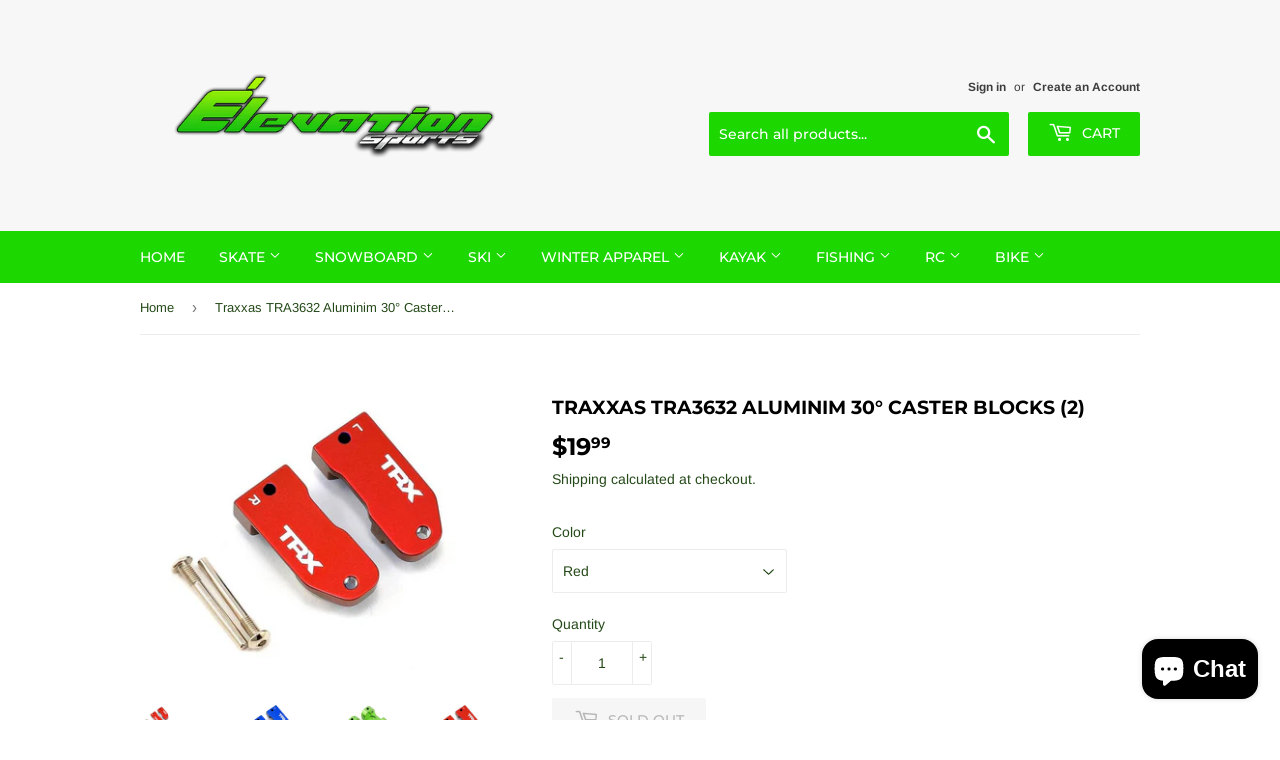

--- FILE ---
content_type: text/html; charset=utf-8
request_url: https://elevationskatesnow.com/products/traxxas-tra3632-aluminim-30-caster-bloc
body_size: 35126
content:
<!doctype html>
<html class="no-touch no-js">
<head>




<meta name="description" content="Traxxas aluminum caster blocks improve the appearance, ruggedness, and control on Rustler, Stampede, and the Slash. In addition to the strength and precision of the machined billet 6061-T6 aluminum...">


<title>Traxxas TRA3632 Aluminim 30° Caster Blocks (2)</title>

<!-- secomapp-json-ld -->

<!-- smart-seo-json-ld-store -->
<script type="application/ld+json">
{
   "@context": "http://schema.org",
   "@type": "WebSite",
   "url": "https://elevationskatesnow.com/",
   "potentialAction": {
     "@type": "SearchAction",
     "target": "https://elevationskatesnow.com/search?q={search_term_string}",
     "query-input": "required name=search_term_string"
   }
}
</script>
<script type="application/ld+json">
{
	"@context": "http://schema.org",
	"@type": "Organization",
	"url": "http://elevationskatesnow.com"}
</script>
<!-- End - smart-seo-json-ld-store -->



<!-- secomapp-json-ld-Breadcrumb -->
<script type="application/ld+json">
    {
        "@context": "http://schema.org",
        "@type": "BreadcrumbList",
        "itemListElement": [{
            "@type": "ListItem",
            "position": 1,
            "item": {
                "@type": "Website",
                "@id": "https://elevationskatesnow.com",
                "name": "Elevation Sports"
            }
        }]

 }
</script><!-- secomapp-json-ld-product -->
<script type="application/ld+json">
    {
        "@context": "http://schema.org/",
        "@type": "Product",
        "gtin12": "020334363299",
        "productId": "020334363299",
        "url": "https://elevationskatesnow.com/products/traxxas-tra3632-aluminim-30-caster-bloc",
        "name": "Traxxas TRA3632 Aluminim 30° Caster Blocks (2)",
        "image": "https://elevationskatesnow.com/cdn/shop/products/shopWebsiteGroupPic0000.jpg?v=1627588159",
        "description": "Traxxas TRA3632 Aluminim 30° Caster Blocks (2)",
        "brand": {
            "name": "Traxxas"
        },
        "sku": "TRA3632X",
        "weight": "0.25lb",
        "offers" : [
            {
                "@type" : "Offer" ,
                "gtin12": "020334363299",
                "priceCurrency" : "USD" ,
                "price" : "19.99" ,
                "priceValidUntil": "2026-04-16",
                "availability" : "http://schema.org/OutOfStock" ,
                "itemCondition": "http://schema.org/NewCondition",
                "sku": "TRA3632X",
                "name": "Red",
                "url" : "https://elevationskatesnow.com/products/traxxas-tra3632-aluminim-30-caster-bloc?variant=32826190364726",
                "seller" : {
                    "@type" : "Organization",
                    "name" : "Elevation Sports"
                }
            },
            {
                "@type" : "Offer" ,
                "gtin12": "020334363251",
                "priceCurrency" : "USD" ,
                "price" : "19.99" ,
                "priceValidUntil": "2026-04-16",
                "availability" : "http://schema.org/OutOfStock" ,
                "itemCondition": "http://schema.org/NewCondition",
                "sku": "TRA3632A",
                "name": "Blue",
                "url" : "https://elevationskatesnow.com/products/traxxas-tra3632-aluminim-30-caster-bloc?variant=32826190397494",
                "seller" : {
                    "@type" : "Organization",
                    "name" : "Elevation Sports"
                }
            },
            {
                "@type" : "Offer" ,
                "gtin12": "020334363268",
                "priceCurrency" : "USD" ,
                "price" : "19.99" ,
                "priceValidUntil": "2026-04-16",
                "availability" : "http://schema.org/OutOfStock" ,
                "itemCondition": "http://schema.org/NewCondition",
                "sku": "TRA3632G",
                "name": "Green",
                "url" : "https://elevationskatesnow.com/products/traxxas-tra3632-aluminim-30-caster-bloc?variant=32826190430262",
                "seller" : {
                    "@type" : "Organization",
                    "name" : "Elevation Sports"
                }
            }
        ]
    }
</script>



 <link rel="canonical" href="https://elevationskatesnow.com/products/traxxas-tra3632-aluminim-30-caster-bloc" /> 
  


<meta name="description" content="Traxxas aluminum caster blocks improve the appearance, ruggedness, and control on Rustler, Stampede, and the Slash. In addition to the strength and precision of the machined billet 6061-T6 aluminum...">


<title>Traxxas TRA3632 Aluminim 30° Caster Blocks (2)</title>

<!-- secomapp-json-ld -->

<!-- smart-seo-json-ld-store -->
<script type="application/ld+json">
{
   "@context": "http://schema.org",
   "@type": "WebSite",
   "url": "https://elevationskatesnow.com/",
   "potentialAction": {
     "@type": "SearchAction",
     "target": "https://elevationskatesnow.com/search?q={search_term_string}",
     "query-input": "required name=search_term_string"
   }
}
</script>
<script type="application/ld+json">
{
	"@context": "http://schema.org",
	"@type": "Organization",
	"url": "http://elevationskatesnow.com"}
</script>
<!-- End - smart-seo-json-ld-store -->



<!-- secomapp-json-ld-Breadcrumb -->
<script type="application/ld+json">
    {
        "@context": "http://schema.org",
        "@type": "BreadcrumbList",
        "itemListElement": [{
            "@type": "ListItem",
            "position": 1,
            "item": {
                "@type": "Website",
                "@id": "https://elevationskatesnow.com",
                "name": "Elevation Sports"
            }
        }]

 }
</script><!-- secomapp-json-ld-product -->
<script type="application/ld+json">
    {
        "@context": "http://schema.org/",
        "@type": "Product",
        "gtin12": "020334363299",
        "productId": "020334363299",
        "url": "https://elevationskatesnow.com/products/traxxas-tra3632-aluminim-30-caster-bloc",
        "name": "Traxxas TRA3632 Aluminim 30° Caster Blocks (2)",
        "image": "https://elevationskatesnow.com/cdn/shop/products/shopWebsiteGroupPic0000.jpg?v=1627588159",
        "description": "Traxxas TRA3632 Aluminim 30° Caster Blocks (2)",
        "brand": {
            "name": "Traxxas"
        },
        "sku": "TRA3632X",
        "weight": "0.25lb",
        "offers" : [
            {
                "@type" : "Offer" ,
                "gtin12": "020334363299",
                "priceCurrency" : "USD" ,
                "price" : "19.99" ,
                "priceValidUntil": "2026-04-16",
                "availability" : "http://schema.org/OutOfStock" ,
                "itemCondition": "http://schema.org/NewCondition",
                "sku": "TRA3632X",
                "name": "Red",
                "url" : "https://elevationskatesnow.com/products/traxxas-tra3632-aluminim-30-caster-bloc?variant=32826190364726",
                "seller" : {
                    "@type" : "Organization",
                    "name" : "Elevation Sports"
                }
            },
            {
                "@type" : "Offer" ,
                "gtin12": "020334363251",
                "priceCurrency" : "USD" ,
                "price" : "19.99" ,
                "priceValidUntil": "2026-04-16",
                "availability" : "http://schema.org/OutOfStock" ,
                "itemCondition": "http://schema.org/NewCondition",
                "sku": "TRA3632A",
                "name": "Blue",
                "url" : "https://elevationskatesnow.com/products/traxxas-tra3632-aluminim-30-caster-bloc?variant=32826190397494",
                "seller" : {
                    "@type" : "Organization",
                    "name" : "Elevation Sports"
                }
            },
            {
                "@type" : "Offer" ,
                "gtin12": "020334363268",
                "priceCurrency" : "USD" ,
                "price" : "19.99" ,
                "priceValidUntil": "2026-04-16",
                "availability" : "http://schema.org/OutOfStock" ,
                "itemCondition": "http://schema.org/NewCondition",
                "sku": "TRA3632G",
                "name": "Green",
                "url" : "https://elevationskatesnow.com/products/traxxas-tra3632-aluminim-30-caster-bloc?variant=32826190430262",
                "seller" : {
                    "@type" : "Organization",
                    "name" : "Elevation Sports"
                }
            }
        ]
    }
</script>


  <script>(function(H){H.className=H.className.replace(/\bno-js\b/,'js')})(document.documentElement)</script>
  <!-- Basic page needs ================================================== -->
  <meta charset="utf-8">
  <meta http-equiv="X-UA-Compatible" content="IE=edge,chrome=1">

  
  <link rel="shortcut icon" href="//elevationskatesnow.com/cdn/shop/files/ELogoPSD_32x32.png?v=1625957651" type="image/png" />
  

  <!-- Title and description ================================================== -->
   

  

  <!-- Product meta ================================================== -->
  <!-- /snippets/social-meta-tags.liquid -->




<meta property="og:site_name" content="Elevation Sports">
<meta property="og:url" content="https://elevationskatesnow.com/products/traxxas-tra3632-aluminim-30-caster-bloc">
<meta property="og:title" content="Traxxas TRA3632 Aluminim 30° Caster Blocks (2)">
<meta property="og:type" content="product">
<meta property="og:description" content="Traxxas aluminum caster blocks improve the appearance, ruggedness, and control on Rustler, Stampede, and the Slash. In addition to the strength and precision of the machined billet 6061-T6 aluminum, the red or blue anodized caster blocks feature a high-contrast laser etched TRX logo. Two anodizing color choices are ava">

  <meta property="og:price:amount" content="19.99">
  <meta property="og:price:currency" content="USD">

<meta property="og:image" content="http://elevationskatesnow.com/cdn/shop/products/shopWebsiteGroupPic0000_1200x1200.jpg?v=1627588159"><meta property="og:image" content="http://elevationskatesnow.com/cdn/shop/products/tra3632a_1200x1200.jpg?v=1655325799"><meta property="og:image" content="http://elevationskatesnow.com/cdn/shop/products/tra3632g_1200x1200.jpg?v=1655325801">
<meta property="og:image:secure_url" content="https://elevationskatesnow.com/cdn/shop/products/shopWebsiteGroupPic0000_1200x1200.jpg?v=1627588159"><meta property="og:image:secure_url" content="https://elevationskatesnow.com/cdn/shop/products/tra3632a_1200x1200.jpg?v=1655325799"><meta property="og:image:secure_url" content="https://elevationskatesnow.com/cdn/shop/products/tra3632g_1200x1200.jpg?v=1655325801">


  <meta name="twitter:site" content="@elevation_wv">

<meta name="twitter:card" content="summary_large_image">
<meta name="twitter:title" content="Traxxas TRA3632 Aluminim 30° Caster Blocks (2)">
<meta name="twitter:description" content="Traxxas aluminum caster blocks improve the appearance, ruggedness, and control on Rustler, Stampede, and the Slash. In addition to the strength and precision of the machined billet 6061-T6 aluminum, the red or blue anodized caster blocks feature a high-contrast laser etched TRX logo. Two anodizing color choices are ava">


  <!-- Helpers ================================================== -->
  <link rel="canonical" href="https://elevationskatesnow.com/products/traxxas-tra3632-aluminim-30-caster-bloc">
  <meta name="viewport" content="width=device-width,initial-scale=1">

  <!-- CSS ================================================== -->
  <link href="//elevationskatesnow.com/cdn/shop/t/12/assets/theme.scss.css?v=100835382951180765221759613719" rel="stylesheet" type="text/css" media="all" />

  <!-- Header hook for plugins ================================================== -->
  <script>window.performance && window.performance.mark && window.performance.mark('shopify.content_for_header.start');</script><meta name="google-site-verification" content="oyQJElKPbelBkMk2tz1zD5hv2D2sYyXoA8kkaNRYTS8">
<meta name="facebook-domain-verification" content="jpf87t4utshktm76ohz07vszpmauoz">
<meta id="shopify-digital-wallet" name="shopify-digital-wallet" content="/13654065211/digital_wallets/dialog">
<meta name="shopify-checkout-api-token" content="e6b15361f5b9b882dc77fece509560ad">
<meta id="in-context-paypal-metadata" data-shop-id="13654065211" data-venmo-supported="false" data-environment="production" data-locale="en_US" data-paypal-v4="true" data-currency="USD">
<link rel="alternate" type="application/json+oembed" href="https://elevationskatesnow.com/products/traxxas-tra3632-aluminim-30-caster-bloc.oembed">
<script async="async" src="/checkouts/internal/preloads.js?locale=en-US"></script>
<link rel="preconnect" href="https://shop.app" crossorigin="anonymous">
<script async="async" src="https://shop.app/checkouts/internal/preloads.js?locale=en-US&shop_id=13654065211" crossorigin="anonymous"></script>
<script id="apple-pay-shop-capabilities" type="application/json">{"shopId":13654065211,"countryCode":"US","currencyCode":"USD","merchantCapabilities":["supports3DS"],"merchantId":"gid:\/\/shopify\/Shop\/13654065211","merchantName":"Elevation Sports","requiredBillingContactFields":["postalAddress","email","phone"],"requiredShippingContactFields":["postalAddress","email","phone"],"shippingType":"shipping","supportedNetworks":["visa","masterCard","amex","discover","elo","jcb"],"total":{"type":"pending","label":"Elevation Sports","amount":"1.00"},"shopifyPaymentsEnabled":true,"supportsSubscriptions":true}</script>
<script id="shopify-features" type="application/json">{"accessToken":"e6b15361f5b9b882dc77fece509560ad","betas":["rich-media-storefront-analytics"],"domain":"elevationskatesnow.com","predictiveSearch":true,"shopId":13654065211,"locale":"en"}</script>
<script>var Shopify = Shopify || {};
Shopify.shop = "elevation-skate-snow.myshopify.com";
Shopify.locale = "en";
Shopify.currency = {"active":"USD","rate":"1.0"};
Shopify.country = "US";
Shopify.theme = {"name":"Supply","id":79525904438,"schema_name":"Supply","schema_version":"8.9.3","theme_store_id":679,"role":"main"};
Shopify.theme.handle = "null";
Shopify.theme.style = {"id":null,"handle":null};
Shopify.cdnHost = "elevationskatesnow.com/cdn";
Shopify.routes = Shopify.routes || {};
Shopify.routes.root = "/";</script>
<script type="module">!function(o){(o.Shopify=o.Shopify||{}).modules=!0}(window);</script>
<script>!function(o){function n(){var o=[];function n(){o.push(Array.prototype.slice.apply(arguments))}return n.q=o,n}var t=o.Shopify=o.Shopify||{};t.loadFeatures=n(),t.autoloadFeatures=n()}(window);</script>
<script>
  window.ShopifyPay = window.ShopifyPay || {};
  window.ShopifyPay.apiHost = "shop.app\/pay";
  window.ShopifyPay.redirectState = null;
</script>
<script id="shop-js-analytics" type="application/json">{"pageType":"product"}</script>
<script defer="defer" async type="module" src="//elevationskatesnow.com/cdn/shopifycloud/shop-js/modules/v2/client.init-shop-cart-sync_IZsNAliE.en.esm.js"></script>
<script defer="defer" async type="module" src="//elevationskatesnow.com/cdn/shopifycloud/shop-js/modules/v2/chunk.common_0OUaOowp.esm.js"></script>
<script type="module">
  await import("//elevationskatesnow.com/cdn/shopifycloud/shop-js/modules/v2/client.init-shop-cart-sync_IZsNAliE.en.esm.js");
await import("//elevationskatesnow.com/cdn/shopifycloud/shop-js/modules/v2/chunk.common_0OUaOowp.esm.js");

  window.Shopify.SignInWithShop?.initShopCartSync?.({"fedCMEnabled":true,"windoidEnabled":true});

</script>
<script>
  window.Shopify = window.Shopify || {};
  if (!window.Shopify.featureAssets) window.Shopify.featureAssets = {};
  window.Shopify.featureAssets['shop-js'] = {"shop-cart-sync":["modules/v2/client.shop-cart-sync_DLOhI_0X.en.esm.js","modules/v2/chunk.common_0OUaOowp.esm.js"],"init-fed-cm":["modules/v2/client.init-fed-cm_C6YtU0w6.en.esm.js","modules/v2/chunk.common_0OUaOowp.esm.js"],"shop-button":["modules/v2/client.shop-button_BCMx7GTG.en.esm.js","modules/v2/chunk.common_0OUaOowp.esm.js"],"shop-cash-offers":["modules/v2/client.shop-cash-offers_BT26qb5j.en.esm.js","modules/v2/chunk.common_0OUaOowp.esm.js","modules/v2/chunk.modal_CGo_dVj3.esm.js"],"init-windoid":["modules/v2/client.init-windoid_B9PkRMql.en.esm.js","modules/v2/chunk.common_0OUaOowp.esm.js"],"init-shop-email-lookup-coordinator":["modules/v2/client.init-shop-email-lookup-coordinator_DZkqjsbU.en.esm.js","modules/v2/chunk.common_0OUaOowp.esm.js"],"shop-toast-manager":["modules/v2/client.shop-toast-manager_Di2EnuM7.en.esm.js","modules/v2/chunk.common_0OUaOowp.esm.js"],"shop-login-button":["modules/v2/client.shop-login-button_BtqW_SIO.en.esm.js","modules/v2/chunk.common_0OUaOowp.esm.js","modules/v2/chunk.modal_CGo_dVj3.esm.js"],"avatar":["modules/v2/client.avatar_BTnouDA3.en.esm.js"],"pay-button":["modules/v2/client.pay-button_CWa-C9R1.en.esm.js","modules/v2/chunk.common_0OUaOowp.esm.js"],"init-shop-cart-sync":["modules/v2/client.init-shop-cart-sync_IZsNAliE.en.esm.js","modules/v2/chunk.common_0OUaOowp.esm.js"],"init-customer-accounts":["modules/v2/client.init-customer-accounts_DenGwJTU.en.esm.js","modules/v2/client.shop-login-button_BtqW_SIO.en.esm.js","modules/v2/chunk.common_0OUaOowp.esm.js","modules/v2/chunk.modal_CGo_dVj3.esm.js"],"init-shop-for-new-customer-accounts":["modules/v2/client.init-shop-for-new-customer-accounts_JdHXxpS9.en.esm.js","modules/v2/client.shop-login-button_BtqW_SIO.en.esm.js","modules/v2/chunk.common_0OUaOowp.esm.js","modules/v2/chunk.modal_CGo_dVj3.esm.js"],"init-customer-accounts-sign-up":["modules/v2/client.init-customer-accounts-sign-up_D6__K_p8.en.esm.js","modules/v2/client.shop-login-button_BtqW_SIO.en.esm.js","modules/v2/chunk.common_0OUaOowp.esm.js","modules/v2/chunk.modal_CGo_dVj3.esm.js"],"checkout-modal":["modules/v2/client.checkout-modal_C_ZQDY6s.en.esm.js","modules/v2/chunk.common_0OUaOowp.esm.js","modules/v2/chunk.modal_CGo_dVj3.esm.js"],"shop-follow-button":["modules/v2/client.shop-follow-button_XetIsj8l.en.esm.js","modules/v2/chunk.common_0OUaOowp.esm.js","modules/v2/chunk.modal_CGo_dVj3.esm.js"],"lead-capture":["modules/v2/client.lead-capture_DvA72MRN.en.esm.js","modules/v2/chunk.common_0OUaOowp.esm.js","modules/v2/chunk.modal_CGo_dVj3.esm.js"],"shop-login":["modules/v2/client.shop-login_ClXNxyh6.en.esm.js","modules/v2/chunk.common_0OUaOowp.esm.js","modules/v2/chunk.modal_CGo_dVj3.esm.js"],"payment-terms":["modules/v2/client.payment-terms_CNlwjfZz.en.esm.js","modules/v2/chunk.common_0OUaOowp.esm.js","modules/v2/chunk.modal_CGo_dVj3.esm.js"]};
</script>
<script>(function() {
  var isLoaded = false;
  function asyncLoad() {
    if (isLoaded) return;
    isLoaded = true;
    var urls = ["https:\/\/apps.omegatheme.com\/order-tracking\/script_tags\/script.js?shop=elevation-skate-snow.myshopify.com","https:\/\/cdn.uplinkly-static.com\/apps\/sticky-cart\/master\/sticky-cart-detect.js?shop=elevation-skate-snow.myshopify.com","https:\/\/cdn.hextom.com\/js\/freeshippingbar.js?shop=elevation-skate-snow.myshopify.com"];
    for (var i = 0; i < urls.length; i++) {
      var s = document.createElement('script');
      s.type = 'text/javascript';
      s.async = true;
      s.src = urls[i];
      var x = document.getElementsByTagName('script')[0];
      x.parentNode.insertBefore(s, x);
    }
  };
  if(window.attachEvent) {
    window.attachEvent('onload', asyncLoad);
  } else {
    window.addEventListener('load', asyncLoad, false);
  }
})();</script>
<script id="__st">var __st={"a":13654065211,"offset":-18000,"reqid":"8d7ae35d-24be-4886-997f-32638e3219d3-1768560933","pageurl":"elevationskatesnow.com\/products\/traxxas-tra3632-aluminim-30-caster-bloc","u":"1b140032a869","p":"product","rtyp":"product","rid":4742437797942};</script>
<script>window.ShopifyPaypalV4VisibilityTracking = true;</script>
<script id="captcha-bootstrap">!function(){'use strict';const t='contact',e='account',n='new_comment',o=[[t,t],['blogs',n],['comments',n],[t,'customer']],c=[[e,'customer_login'],[e,'guest_login'],[e,'recover_customer_password'],[e,'create_customer']],r=t=>t.map((([t,e])=>`form[action*='/${t}']:not([data-nocaptcha='true']) input[name='form_type'][value='${e}']`)).join(','),a=t=>()=>t?[...document.querySelectorAll(t)].map((t=>t.form)):[];function s(){const t=[...o],e=r(t);return a(e)}const i='password',u='form_key',d=['recaptcha-v3-token','g-recaptcha-response','h-captcha-response',i],f=()=>{try{return window.sessionStorage}catch{return}},m='__shopify_v',_=t=>t.elements[u];function p(t,e,n=!1){try{const o=window.sessionStorage,c=JSON.parse(o.getItem(e)),{data:r}=function(t){const{data:e,action:n}=t;return t[m]||n?{data:e,action:n}:{data:t,action:n}}(c);for(const[e,n]of Object.entries(r))t.elements[e]&&(t.elements[e].value=n);n&&o.removeItem(e)}catch(o){console.error('form repopulation failed',{error:o})}}const l='form_type',E='cptcha';function T(t){t.dataset[E]=!0}const w=window,h=w.document,L='Shopify',v='ce_forms',y='captcha';let A=!1;((t,e)=>{const n=(g='f06e6c50-85a8-45c8-87d0-21a2b65856fe',I='https://cdn.shopify.com/shopifycloud/storefront-forms-hcaptcha/ce_storefront_forms_captcha_hcaptcha.v1.5.2.iife.js',D={infoText:'Protected by hCaptcha',privacyText:'Privacy',termsText:'Terms'},(t,e,n)=>{const o=w[L][v],c=o.bindForm;if(c)return c(t,g,e,D).then(n);var r;o.q.push([[t,g,e,D],n]),r=I,A||(h.body.append(Object.assign(h.createElement('script'),{id:'captcha-provider',async:!0,src:r})),A=!0)});var g,I,D;w[L]=w[L]||{},w[L][v]=w[L][v]||{},w[L][v].q=[],w[L][y]=w[L][y]||{},w[L][y].protect=function(t,e){n(t,void 0,e),T(t)},Object.freeze(w[L][y]),function(t,e,n,w,h,L){const[v,y,A,g]=function(t,e,n){const i=e?o:[],u=t?c:[],d=[...i,...u],f=r(d),m=r(i),_=r(d.filter((([t,e])=>n.includes(e))));return[a(f),a(m),a(_),s()]}(w,h,L),I=t=>{const e=t.target;return e instanceof HTMLFormElement?e:e&&e.form},D=t=>v().includes(t);t.addEventListener('submit',(t=>{const e=I(t);if(!e)return;const n=D(e)&&!e.dataset.hcaptchaBound&&!e.dataset.recaptchaBound,o=_(e),c=g().includes(e)&&(!o||!o.value);(n||c)&&t.preventDefault(),c&&!n&&(function(t){try{if(!f())return;!function(t){const e=f();if(!e)return;const n=_(t);if(!n)return;const o=n.value;o&&e.removeItem(o)}(t);const e=Array.from(Array(32),(()=>Math.random().toString(36)[2])).join('');!function(t,e){_(t)||t.append(Object.assign(document.createElement('input'),{type:'hidden',name:u})),t.elements[u].value=e}(t,e),function(t,e){const n=f();if(!n)return;const o=[...t.querySelectorAll(`input[type='${i}']`)].map((({name:t})=>t)),c=[...d,...o],r={};for(const[a,s]of new FormData(t).entries())c.includes(a)||(r[a]=s);n.setItem(e,JSON.stringify({[m]:1,action:t.action,data:r}))}(t,e)}catch(e){console.error('failed to persist form',e)}}(e),e.submit())}));const S=(t,e)=>{t&&!t.dataset[E]&&(n(t,e.some((e=>e===t))),T(t))};for(const o of['focusin','change'])t.addEventListener(o,(t=>{const e=I(t);D(e)&&S(e,y())}));const B=e.get('form_key'),M=e.get(l),P=B&&M;t.addEventListener('DOMContentLoaded',(()=>{const t=y();if(P)for(const e of t)e.elements[l].value===M&&p(e,B);[...new Set([...A(),...v().filter((t=>'true'===t.dataset.shopifyCaptcha))])].forEach((e=>S(e,t)))}))}(h,new URLSearchParams(w.location.search),n,t,e,['guest_login'])})(!0,!0)}();</script>
<script integrity="sha256-4kQ18oKyAcykRKYeNunJcIwy7WH5gtpwJnB7kiuLZ1E=" data-source-attribution="shopify.loadfeatures" defer="defer" src="//elevationskatesnow.com/cdn/shopifycloud/storefront/assets/storefront/load_feature-a0a9edcb.js" crossorigin="anonymous"></script>
<script crossorigin="anonymous" defer="defer" src="//elevationskatesnow.com/cdn/shopifycloud/storefront/assets/shopify_pay/storefront-65b4c6d7.js?v=20250812"></script>
<script data-source-attribution="shopify.dynamic_checkout.dynamic.init">var Shopify=Shopify||{};Shopify.PaymentButton=Shopify.PaymentButton||{isStorefrontPortableWallets:!0,init:function(){window.Shopify.PaymentButton.init=function(){};var t=document.createElement("script");t.src="https://elevationskatesnow.com/cdn/shopifycloud/portable-wallets/latest/portable-wallets.en.js",t.type="module",document.head.appendChild(t)}};
</script>
<script data-source-attribution="shopify.dynamic_checkout.buyer_consent">
  function portableWalletsHideBuyerConsent(e){var t=document.getElementById("shopify-buyer-consent"),n=document.getElementById("shopify-subscription-policy-button");t&&n&&(t.classList.add("hidden"),t.setAttribute("aria-hidden","true"),n.removeEventListener("click",e))}function portableWalletsShowBuyerConsent(e){var t=document.getElementById("shopify-buyer-consent"),n=document.getElementById("shopify-subscription-policy-button");t&&n&&(t.classList.remove("hidden"),t.removeAttribute("aria-hidden"),n.addEventListener("click",e))}window.Shopify?.PaymentButton&&(window.Shopify.PaymentButton.hideBuyerConsent=portableWalletsHideBuyerConsent,window.Shopify.PaymentButton.showBuyerConsent=portableWalletsShowBuyerConsent);
</script>
<script>
  function portableWalletsCleanup(e){e&&e.src&&console.error("Failed to load portable wallets script "+e.src);var t=document.querySelectorAll("shopify-accelerated-checkout .shopify-payment-button__skeleton, shopify-accelerated-checkout-cart .wallet-cart-button__skeleton"),e=document.getElementById("shopify-buyer-consent");for(let e=0;e<t.length;e++)t[e].remove();e&&e.remove()}function portableWalletsNotLoadedAsModule(e){e instanceof ErrorEvent&&"string"==typeof e.message&&e.message.includes("import.meta")&&"string"==typeof e.filename&&e.filename.includes("portable-wallets")&&(window.removeEventListener("error",portableWalletsNotLoadedAsModule),window.Shopify.PaymentButton.failedToLoad=e,"loading"===document.readyState?document.addEventListener("DOMContentLoaded",window.Shopify.PaymentButton.init):window.Shopify.PaymentButton.init())}window.addEventListener("error",portableWalletsNotLoadedAsModule);
</script>

<script type="module" src="https://elevationskatesnow.com/cdn/shopifycloud/portable-wallets/latest/portable-wallets.en.js" onError="portableWalletsCleanup(this)" crossorigin="anonymous"></script>
<script nomodule>
  document.addEventListener("DOMContentLoaded", portableWalletsCleanup);
</script>

<link id="shopify-accelerated-checkout-styles" rel="stylesheet" media="screen" href="https://elevationskatesnow.com/cdn/shopifycloud/portable-wallets/latest/accelerated-checkout-backwards-compat.css" crossorigin="anonymous">
<style id="shopify-accelerated-checkout-cart">
        #shopify-buyer-consent {
  margin-top: 1em;
  display: inline-block;
  width: 100%;
}

#shopify-buyer-consent.hidden {
  display: none;
}

#shopify-subscription-policy-button {
  background: none;
  border: none;
  padding: 0;
  text-decoration: underline;
  font-size: inherit;
  cursor: pointer;
}

#shopify-subscription-policy-button::before {
  box-shadow: none;
}

      </style>

<script>window.performance && window.performance.mark && window.performance.mark('shopify.content_for_header.end');</script>

  
  

  <script src="//elevationskatesnow.com/cdn/shop/t/12/assets/jquery-2.2.3.min.js?v=58211863146907186831574103861" type="text/javascript"></script>

  <script src="//elevationskatesnow.com/cdn/shop/t/12/assets/lazysizes.min.js?v=8147953233334221341574103861" async="async"></script>
  <script src="//elevationskatesnow.com/cdn/shop/t/12/assets/vendor.js?v=106177282645720727331574103865" defer="defer"></script>
  <script src="//elevationskatesnow.com/cdn/shop/t/12/assets/theme.js?v=5708990254891265761574103874" defer="defer"></script>





<script src="https://wiser.expertvillagemedia.com/assets/js/wiser_recom.js" data-popup="0" data-maincollection-id="" data-productid="4742437797942" data-collectid="167343489078" data-page="product" data-shop-id="elevation-skate-snow.myshopify.com"></script>
<script>
  
  var pHandle = "traxxas-tra3632-aluminim-30-caster-bloc";
  var evm_recent_products=getCookie("evm_recent_products");
  if(pHandle){
    if(evm_recent_products == null){
      setCookie("evm_recent_products",pHandle,3);
    }
    var currentProducts = [];
    if(evm_recent_products != null){
      currentProducts = evm_recent_products.split(","); 
    }
    var index = currentProducts.indexOf(pHandle);
    if (index > -1) {
      currentProducts.splice(index, 1);
    } 
    if(currentProducts.indexOf(pHandle) == -1){
      currentProducts.push(pHandle); 
    }
    if(currentProducts.length > 0){
      setCookie("evm_recent_products",currentProducts.join(","),3);
    }
  }  
  
</script>
 
<div class="evm-wiser-popup-mainsection"></div>	 
<!-- "snippets/pagefly-header.liquid" was not rendered, the associated app was uninstalled -->
 <!-- BEGIN app block: shopify://apps/seowill-seoant-ai-seo/blocks/seoant-core/8e57283b-dcb0-4f7b-a947-fb5c57a0d59d -->
<!--SEOAnt Core By SEOAnt Teams, v0.1.6 START -->







    <!-- BEGIN app snippet: Product-JSON-LD --><!-- END app snippet -->


<!-- SON-LD generated By SEOAnt END -->



<!-- Start : SEOAnt BrokenLink Redirect --><script type="text/javascript">
    !function(t){var e={};function r(n){if(e[n])return e[n].exports;var o=e[n]={i:n,l:!1,exports:{}};return t[n].call(o.exports,o,o.exports,r),o.l=!0,o.exports}r.m=t,r.c=e,r.d=function(t,e,n){r.o(t,e)||Object.defineProperty(t,e,{enumerable:!0,get:n})},r.r=function(t){"undefined"!==typeof Symbol&&Symbol.toStringTag&&Object.defineProperty(t,Symbol.toStringTag,{value:"Module"}),Object.defineProperty(t,"__esModule",{value:!0})},r.t=function(t,e){if(1&e&&(t=r(t)),8&e)return t;if(4&e&&"object"===typeof t&&t&&t.__esModule)return t;var n=Object.create(null);if(r.r(n),Object.defineProperty(n,"default",{enumerable:!0,value:t}),2&e&&"string"!=typeof t)for(var o in t)r.d(n,o,function(e){return t[e]}.bind(null,o));return n},r.n=function(t){var e=t&&t.__esModule?function(){return t.default}:function(){return t};return r.d(e,"a",e),e},r.o=function(t,e){return Object.prototype.hasOwnProperty.call(t,e)},r.p="",r(r.s=11)}([function(t,e,r){"use strict";var n=r(2),o=Object.prototype.toString;function i(t){return"[object Array]"===o.call(t)}function a(t){return"undefined"===typeof t}function u(t){return null!==t&&"object"===typeof t}function s(t){return"[object Function]"===o.call(t)}function c(t,e){if(null!==t&&"undefined"!==typeof t)if("object"!==typeof t&&(t=[t]),i(t))for(var r=0,n=t.length;r<n;r++)e.call(null,t[r],r,t);else for(var o in t)Object.prototype.hasOwnProperty.call(t,o)&&e.call(null,t[o],o,t)}t.exports={isArray:i,isArrayBuffer:function(t){return"[object ArrayBuffer]"===o.call(t)},isBuffer:function(t){return null!==t&&!a(t)&&null!==t.constructor&&!a(t.constructor)&&"function"===typeof t.constructor.isBuffer&&t.constructor.isBuffer(t)},isFormData:function(t){return"undefined"!==typeof FormData&&t instanceof FormData},isArrayBufferView:function(t){return"undefined"!==typeof ArrayBuffer&&ArrayBuffer.isView?ArrayBuffer.isView(t):t&&t.buffer&&t.buffer instanceof ArrayBuffer},isString:function(t){return"string"===typeof t},isNumber:function(t){return"number"===typeof t},isObject:u,isUndefined:a,isDate:function(t){return"[object Date]"===o.call(t)},isFile:function(t){return"[object File]"===o.call(t)},isBlob:function(t){return"[object Blob]"===o.call(t)},isFunction:s,isStream:function(t){return u(t)&&s(t.pipe)},isURLSearchParams:function(t){return"undefined"!==typeof URLSearchParams&&t instanceof URLSearchParams},isStandardBrowserEnv:function(){return("undefined"===typeof navigator||"ReactNative"!==navigator.product&&"NativeScript"!==navigator.product&&"NS"!==navigator.product)&&("undefined"!==typeof window&&"undefined"!==typeof document)},forEach:c,merge:function t(){var e={};function r(r,n){"object"===typeof e[n]&&"object"===typeof r?e[n]=t(e[n],r):e[n]=r}for(var n=0,o=arguments.length;n<o;n++)c(arguments[n],r);return e},deepMerge:function t(){var e={};function r(r,n){"object"===typeof e[n]&&"object"===typeof r?e[n]=t(e[n],r):e[n]="object"===typeof r?t({},r):r}for(var n=0,o=arguments.length;n<o;n++)c(arguments[n],r);return e},extend:function(t,e,r){return c(e,(function(e,o){t[o]=r&&"function"===typeof e?n(e,r):e})),t},trim:function(t){return t.replace(/^\s*/,"").replace(/\s*$/,"")}}},function(t,e,r){t.exports=r(12)},function(t,e,r){"use strict";t.exports=function(t,e){return function(){for(var r=new Array(arguments.length),n=0;n<r.length;n++)r[n]=arguments[n];return t.apply(e,r)}}},function(t,e,r){"use strict";var n=r(0);function o(t){return encodeURIComponent(t).replace(/%40/gi,"@").replace(/%3A/gi,":").replace(/%24/g,"$").replace(/%2C/gi,",").replace(/%20/g,"+").replace(/%5B/gi,"[").replace(/%5D/gi,"]")}t.exports=function(t,e,r){if(!e)return t;var i;if(r)i=r(e);else if(n.isURLSearchParams(e))i=e.toString();else{var a=[];n.forEach(e,(function(t,e){null!==t&&"undefined"!==typeof t&&(n.isArray(t)?e+="[]":t=[t],n.forEach(t,(function(t){n.isDate(t)?t=t.toISOString():n.isObject(t)&&(t=JSON.stringify(t)),a.push(o(e)+"="+o(t))})))})),i=a.join("&")}if(i){var u=t.indexOf("#");-1!==u&&(t=t.slice(0,u)),t+=(-1===t.indexOf("?")?"?":"&")+i}return t}},function(t,e,r){"use strict";t.exports=function(t){return!(!t||!t.__CANCEL__)}},function(t,e,r){"use strict";(function(e){var n=r(0),o=r(19),i={"Content-Type":"application/x-www-form-urlencoded"};function a(t,e){!n.isUndefined(t)&&n.isUndefined(t["Content-Type"])&&(t["Content-Type"]=e)}var u={adapter:function(){var t;return("undefined"!==typeof XMLHttpRequest||"undefined"!==typeof e&&"[object process]"===Object.prototype.toString.call(e))&&(t=r(6)),t}(),transformRequest:[function(t,e){return o(e,"Accept"),o(e,"Content-Type"),n.isFormData(t)||n.isArrayBuffer(t)||n.isBuffer(t)||n.isStream(t)||n.isFile(t)||n.isBlob(t)?t:n.isArrayBufferView(t)?t.buffer:n.isURLSearchParams(t)?(a(e,"application/x-www-form-urlencoded;charset=utf-8"),t.toString()):n.isObject(t)?(a(e,"application/json;charset=utf-8"),JSON.stringify(t)):t}],transformResponse:[function(t){if("string"===typeof t)try{t=JSON.parse(t)}catch(e){}return t}],timeout:0,xsrfCookieName:"XSRF-TOKEN",xsrfHeaderName:"X-XSRF-TOKEN",maxContentLength:-1,validateStatus:function(t){return t>=200&&t<300},headers:{common:{Accept:"application/json, text/plain, */*"}}};n.forEach(["delete","get","head"],(function(t){u.headers[t]={}})),n.forEach(["post","put","patch"],(function(t){u.headers[t]=n.merge(i)})),t.exports=u}).call(this,r(18))},function(t,e,r){"use strict";var n=r(0),o=r(20),i=r(3),a=r(22),u=r(25),s=r(26),c=r(7);t.exports=function(t){return new Promise((function(e,f){var l=t.data,p=t.headers;n.isFormData(l)&&delete p["Content-Type"];var h=new XMLHttpRequest;if(t.auth){var d=t.auth.username||"",m=t.auth.password||"";p.Authorization="Basic "+btoa(d+":"+m)}var y=a(t.baseURL,t.url);if(h.open(t.method.toUpperCase(),i(y,t.params,t.paramsSerializer),!0),h.timeout=t.timeout,h.onreadystatechange=function(){if(h&&4===h.readyState&&(0!==h.status||h.responseURL&&0===h.responseURL.indexOf("file:"))){var r="getAllResponseHeaders"in h?u(h.getAllResponseHeaders()):null,n={data:t.responseType&&"text"!==t.responseType?h.response:h.responseText,status:h.status,statusText:h.statusText,headers:r,config:t,request:h};o(e,f,n),h=null}},h.onabort=function(){h&&(f(c("Request aborted",t,"ECONNABORTED",h)),h=null)},h.onerror=function(){f(c("Network Error",t,null,h)),h=null},h.ontimeout=function(){var e="timeout of "+t.timeout+"ms exceeded";t.timeoutErrorMessage&&(e=t.timeoutErrorMessage),f(c(e,t,"ECONNABORTED",h)),h=null},n.isStandardBrowserEnv()){var v=r(27),g=(t.withCredentials||s(y))&&t.xsrfCookieName?v.read(t.xsrfCookieName):void 0;g&&(p[t.xsrfHeaderName]=g)}if("setRequestHeader"in h&&n.forEach(p,(function(t,e){"undefined"===typeof l&&"content-type"===e.toLowerCase()?delete p[e]:h.setRequestHeader(e,t)})),n.isUndefined(t.withCredentials)||(h.withCredentials=!!t.withCredentials),t.responseType)try{h.responseType=t.responseType}catch(w){if("json"!==t.responseType)throw w}"function"===typeof t.onDownloadProgress&&h.addEventListener("progress",t.onDownloadProgress),"function"===typeof t.onUploadProgress&&h.upload&&h.upload.addEventListener("progress",t.onUploadProgress),t.cancelToken&&t.cancelToken.promise.then((function(t){h&&(h.abort(),f(t),h=null)})),void 0===l&&(l=null),h.send(l)}))}},function(t,e,r){"use strict";var n=r(21);t.exports=function(t,e,r,o,i){var a=new Error(t);return n(a,e,r,o,i)}},function(t,e,r){"use strict";var n=r(0);t.exports=function(t,e){e=e||{};var r={},o=["url","method","params","data"],i=["headers","auth","proxy"],a=["baseURL","url","transformRequest","transformResponse","paramsSerializer","timeout","withCredentials","adapter","responseType","xsrfCookieName","xsrfHeaderName","onUploadProgress","onDownloadProgress","maxContentLength","validateStatus","maxRedirects","httpAgent","httpsAgent","cancelToken","socketPath"];n.forEach(o,(function(t){"undefined"!==typeof e[t]&&(r[t]=e[t])})),n.forEach(i,(function(o){n.isObject(e[o])?r[o]=n.deepMerge(t[o],e[o]):"undefined"!==typeof e[o]?r[o]=e[o]:n.isObject(t[o])?r[o]=n.deepMerge(t[o]):"undefined"!==typeof t[o]&&(r[o]=t[o])})),n.forEach(a,(function(n){"undefined"!==typeof e[n]?r[n]=e[n]:"undefined"!==typeof t[n]&&(r[n]=t[n])}));var u=o.concat(i).concat(a),s=Object.keys(e).filter((function(t){return-1===u.indexOf(t)}));return n.forEach(s,(function(n){"undefined"!==typeof e[n]?r[n]=e[n]:"undefined"!==typeof t[n]&&(r[n]=t[n])})),r}},function(t,e,r){"use strict";function n(t){this.message=t}n.prototype.toString=function(){return"Cancel"+(this.message?": "+this.message:"")},n.prototype.__CANCEL__=!0,t.exports=n},function(t,e,r){t.exports=r(13)},function(t,e,r){t.exports=r(30)},function(t,e,r){var n=function(t){"use strict";var e=Object.prototype,r=e.hasOwnProperty,n="function"===typeof Symbol?Symbol:{},o=n.iterator||"@@iterator",i=n.asyncIterator||"@@asyncIterator",a=n.toStringTag||"@@toStringTag";function u(t,e,r){return Object.defineProperty(t,e,{value:r,enumerable:!0,configurable:!0,writable:!0}),t[e]}try{u({},"")}catch(S){u=function(t,e,r){return t[e]=r}}function s(t,e,r,n){var o=e&&e.prototype instanceof l?e:l,i=Object.create(o.prototype),a=new L(n||[]);return i._invoke=function(t,e,r){var n="suspendedStart";return function(o,i){if("executing"===n)throw new Error("Generator is already running");if("completed"===n){if("throw"===o)throw i;return j()}for(r.method=o,r.arg=i;;){var a=r.delegate;if(a){var u=x(a,r);if(u){if(u===f)continue;return u}}if("next"===r.method)r.sent=r._sent=r.arg;else if("throw"===r.method){if("suspendedStart"===n)throw n="completed",r.arg;r.dispatchException(r.arg)}else"return"===r.method&&r.abrupt("return",r.arg);n="executing";var s=c(t,e,r);if("normal"===s.type){if(n=r.done?"completed":"suspendedYield",s.arg===f)continue;return{value:s.arg,done:r.done}}"throw"===s.type&&(n="completed",r.method="throw",r.arg=s.arg)}}}(t,r,a),i}function c(t,e,r){try{return{type:"normal",arg:t.call(e,r)}}catch(S){return{type:"throw",arg:S}}}t.wrap=s;var f={};function l(){}function p(){}function h(){}var d={};d[o]=function(){return this};var m=Object.getPrototypeOf,y=m&&m(m(T([])));y&&y!==e&&r.call(y,o)&&(d=y);var v=h.prototype=l.prototype=Object.create(d);function g(t){["next","throw","return"].forEach((function(e){u(t,e,(function(t){return this._invoke(e,t)}))}))}function w(t,e){var n;this._invoke=function(o,i){function a(){return new e((function(n,a){!function n(o,i,a,u){var s=c(t[o],t,i);if("throw"!==s.type){var f=s.arg,l=f.value;return l&&"object"===typeof l&&r.call(l,"__await")?e.resolve(l.__await).then((function(t){n("next",t,a,u)}),(function(t){n("throw",t,a,u)})):e.resolve(l).then((function(t){f.value=t,a(f)}),(function(t){return n("throw",t,a,u)}))}u(s.arg)}(o,i,n,a)}))}return n=n?n.then(a,a):a()}}function x(t,e){var r=t.iterator[e.method];if(void 0===r){if(e.delegate=null,"throw"===e.method){if(t.iterator.return&&(e.method="return",e.arg=void 0,x(t,e),"throw"===e.method))return f;e.method="throw",e.arg=new TypeError("The iterator does not provide a 'throw' method")}return f}var n=c(r,t.iterator,e.arg);if("throw"===n.type)return e.method="throw",e.arg=n.arg,e.delegate=null,f;var o=n.arg;return o?o.done?(e[t.resultName]=o.value,e.next=t.nextLoc,"return"!==e.method&&(e.method="next",e.arg=void 0),e.delegate=null,f):o:(e.method="throw",e.arg=new TypeError("iterator result is not an object"),e.delegate=null,f)}function b(t){var e={tryLoc:t[0]};1 in t&&(e.catchLoc=t[1]),2 in t&&(e.finallyLoc=t[2],e.afterLoc=t[3]),this.tryEntries.push(e)}function E(t){var e=t.completion||{};e.type="normal",delete e.arg,t.completion=e}function L(t){this.tryEntries=[{tryLoc:"root"}],t.forEach(b,this),this.reset(!0)}function T(t){if(t){var e=t[o];if(e)return e.call(t);if("function"===typeof t.next)return t;if(!isNaN(t.length)){var n=-1,i=function e(){for(;++n<t.length;)if(r.call(t,n))return e.value=t[n],e.done=!1,e;return e.value=void 0,e.done=!0,e};return i.next=i}}return{next:j}}function j(){return{value:void 0,done:!0}}return p.prototype=v.constructor=h,h.constructor=p,p.displayName=u(h,a,"GeneratorFunction"),t.isGeneratorFunction=function(t){var e="function"===typeof t&&t.constructor;return!!e&&(e===p||"GeneratorFunction"===(e.displayName||e.name))},t.mark=function(t){return Object.setPrototypeOf?Object.setPrototypeOf(t,h):(t.__proto__=h,u(t,a,"GeneratorFunction")),t.prototype=Object.create(v),t},t.awrap=function(t){return{__await:t}},g(w.prototype),w.prototype[i]=function(){return this},t.AsyncIterator=w,t.async=function(e,r,n,o,i){void 0===i&&(i=Promise);var a=new w(s(e,r,n,o),i);return t.isGeneratorFunction(r)?a:a.next().then((function(t){return t.done?t.value:a.next()}))},g(v),u(v,a,"Generator"),v[o]=function(){return this},v.toString=function(){return"[object Generator]"},t.keys=function(t){var e=[];for(var r in t)e.push(r);return e.reverse(),function r(){for(;e.length;){var n=e.pop();if(n in t)return r.value=n,r.done=!1,r}return r.done=!0,r}},t.values=T,L.prototype={constructor:L,reset:function(t){if(this.prev=0,this.next=0,this.sent=this._sent=void 0,this.done=!1,this.delegate=null,this.method="next",this.arg=void 0,this.tryEntries.forEach(E),!t)for(var e in this)"t"===e.charAt(0)&&r.call(this,e)&&!isNaN(+e.slice(1))&&(this[e]=void 0)},stop:function(){this.done=!0;var t=this.tryEntries[0].completion;if("throw"===t.type)throw t.arg;return this.rval},dispatchException:function(t){if(this.done)throw t;var e=this;function n(r,n){return a.type="throw",a.arg=t,e.next=r,n&&(e.method="next",e.arg=void 0),!!n}for(var o=this.tryEntries.length-1;o>=0;--o){var i=this.tryEntries[o],a=i.completion;if("root"===i.tryLoc)return n("end");if(i.tryLoc<=this.prev){var u=r.call(i,"catchLoc"),s=r.call(i,"finallyLoc");if(u&&s){if(this.prev<i.catchLoc)return n(i.catchLoc,!0);if(this.prev<i.finallyLoc)return n(i.finallyLoc)}else if(u){if(this.prev<i.catchLoc)return n(i.catchLoc,!0)}else{if(!s)throw new Error("try statement without catch or finally");if(this.prev<i.finallyLoc)return n(i.finallyLoc)}}}},abrupt:function(t,e){for(var n=this.tryEntries.length-1;n>=0;--n){var o=this.tryEntries[n];if(o.tryLoc<=this.prev&&r.call(o,"finallyLoc")&&this.prev<o.finallyLoc){var i=o;break}}i&&("break"===t||"continue"===t)&&i.tryLoc<=e&&e<=i.finallyLoc&&(i=null);var a=i?i.completion:{};return a.type=t,a.arg=e,i?(this.method="next",this.next=i.finallyLoc,f):this.complete(a)},complete:function(t,e){if("throw"===t.type)throw t.arg;return"break"===t.type||"continue"===t.type?this.next=t.arg:"return"===t.type?(this.rval=this.arg=t.arg,this.method="return",this.next="end"):"normal"===t.type&&e&&(this.next=e),f},finish:function(t){for(var e=this.tryEntries.length-1;e>=0;--e){var r=this.tryEntries[e];if(r.finallyLoc===t)return this.complete(r.completion,r.afterLoc),E(r),f}},catch:function(t){for(var e=this.tryEntries.length-1;e>=0;--e){var r=this.tryEntries[e];if(r.tryLoc===t){var n=r.completion;if("throw"===n.type){var o=n.arg;E(r)}return o}}throw new Error("illegal catch attempt")},delegateYield:function(t,e,r){return this.delegate={iterator:T(t),resultName:e,nextLoc:r},"next"===this.method&&(this.arg=void 0),f}},t}(t.exports);try{regeneratorRuntime=n}catch(o){Function("r","regeneratorRuntime = r")(n)}},function(t,e,r){"use strict";var n=r(0),o=r(2),i=r(14),a=r(8);function u(t){var e=new i(t),r=o(i.prototype.request,e);return n.extend(r,i.prototype,e),n.extend(r,e),r}var s=u(r(5));s.Axios=i,s.create=function(t){return u(a(s.defaults,t))},s.Cancel=r(9),s.CancelToken=r(28),s.isCancel=r(4),s.all=function(t){return Promise.all(t)},s.spread=r(29),t.exports=s,t.exports.default=s},function(t,e,r){"use strict";var n=r(0),o=r(3),i=r(15),a=r(16),u=r(8);function s(t){this.defaults=t,this.interceptors={request:new i,response:new i}}s.prototype.request=function(t){"string"===typeof t?(t=arguments[1]||{}).url=arguments[0]:t=t||{},(t=u(this.defaults,t)).method?t.method=t.method.toLowerCase():this.defaults.method?t.method=this.defaults.method.toLowerCase():t.method="get";var e=[a,void 0],r=Promise.resolve(t);for(this.interceptors.request.forEach((function(t){e.unshift(t.fulfilled,t.rejected)})),this.interceptors.response.forEach((function(t){e.push(t.fulfilled,t.rejected)}));e.length;)r=r.then(e.shift(),e.shift());return r},s.prototype.getUri=function(t){return t=u(this.defaults,t),o(t.url,t.params,t.paramsSerializer).replace(/^\?/,"")},n.forEach(["delete","get","head","options"],(function(t){s.prototype[t]=function(e,r){return this.request(n.merge(r||{},{method:t,url:e}))}})),n.forEach(["post","put","patch"],(function(t){s.prototype[t]=function(e,r,o){return this.request(n.merge(o||{},{method:t,url:e,data:r}))}})),t.exports=s},function(t,e,r){"use strict";var n=r(0);function o(){this.handlers=[]}o.prototype.use=function(t,e){return this.handlers.push({fulfilled:t,rejected:e}),this.handlers.length-1},o.prototype.eject=function(t){this.handlers[t]&&(this.handlers[t]=null)},o.prototype.forEach=function(t){n.forEach(this.handlers,(function(e){null!==e&&t(e)}))},t.exports=o},function(t,e,r){"use strict";var n=r(0),o=r(17),i=r(4),a=r(5);function u(t){t.cancelToken&&t.cancelToken.throwIfRequested()}t.exports=function(t){return u(t),t.headers=t.headers||{},t.data=o(t.data,t.headers,t.transformRequest),t.headers=n.merge(t.headers.common||{},t.headers[t.method]||{},t.headers),n.forEach(["delete","get","head","post","put","patch","common"],(function(e){delete t.headers[e]})),(t.adapter||a.adapter)(t).then((function(e){return u(t),e.data=o(e.data,e.headers,t.transformResponse),e}),(function(e){return i(e)||(u(t),e&&e.response&&(e.response.data=o(e.response.data,e.response.headers,t.transformResponse))),Promise.reject(e)}))}},function(t,e,r){"use strict";var n=r(0);t.exports=function(t,e,r){return n.forEach(r,(function(r){t=r(t,e)})),t}},function(t,e){var r,n,o=t.exports={};function i(){throw new Error("setTimeout has not been defined")}function a(){throw new Error("clearTimeout has not been defined")}function u(t){if(r===setTimeout)return setTimeout(t,0);if((r===i||!r)&&setTimeout)return r=setTimeout,setTimeout(t,0);try{return r(t,0)}catch(e){try{return r.call(null,t,0)}catch(e){return r.call(this,t,0)}}}!function(){try{r="function"===typeof setTimeout?setTimeout:i}catch(t){r=i}try{n="function"===typeof clearTimeout?clearTimeout:a}catch(t){n=a}}();var s,c=[],f=!1,l=-1;function p(){f&&s&&(f=!1,s.length?c=s.concat(c):l=-1,c.length&&h())}function h(){if(!f){var t=u(p);f=!0;for(var e=c.length;e;){for(s=c,c=[];++l<e;)s&&s[l].run();l=-1,e=c.length}s=null,f=!1,function(t){if(n===clearTimeout)return clearTimeout(t);if((n===a||!n)&&clearTimeout)return n=clearTimeout,clearTimeout(t);try{n(t)}catch(e){try{return n.call(null,t)}catch(e){return n.call(this,t)}}}(t)}}function d(t,e){this.fun=t,this.array=e}function m(){}o.nextTick=function(t){var e=new Array(arguments.length-1);if(arguments.length>1)for(var r=1;r<arguments.length;r++)e[r-1]=arguments[r];c.push(new d(t,e)),1!==c.length||f||u(h)},d.prototype.run=function(){this.fun.apply(null,this.array)},o.title="browser",o.browser=!0,o.env={},o.argv=[],o.version="",o.versions={},o.on=m,o.addListener=m,o.once=m,o.off=m,o.removeListener=m,o.removeAllListeners=m,o.emit=m,o.prependListener=m,o.prependOnceListener=m,o.listeners=function(t){return[]},o.binding=function(t){throw new Error("process.binding is not supported")},o.cwd=function(){return"/"},o.chdir=function(t){throw new Error("process.chdir is not supported")},o.umask=function(){return 0}},function(t,e,r){"use strict";var n=r(0);t.exports=function(t,e){n.forEach(t,(function(r,n){n!==e&&n.toUpperCase()===e.toUpperCase()&&(t[e]=r,delete t[n])}))}},function(t,e,r){"use strict";var n=r(7);t.exports=function(t,e,r){var o=r.config.validateStatus;!o||o(r.status)?t(r):e(n("Request failed with status code "+r.status,r.config,null,r.request,r))}},function(t,e,r){"use strict";t.exports=function(t,e,r,n,o){return t.config=e,r&&(t.code=r),t.request=n,t.response=o,t.isAxiosError=!0,t.toJSON=function(){return{message:this.message,name:this.name,description:this.description,number:this.number,fileName:this.fileName,lineNumber:this.lineNumber,columnNumber:this.columnNumber,stack:this.stack,config:this.config,code:this.code}},t}},function(t,e,r){"use strict";var n=r(23),o=r(24);t.exports=function(t,e){return t&&!n(e)?o(t,e):e}},function(t,e,r){"use strict";t.exports=function(t){return/^([a-z][a-z\d\+\-\.]*:)?\/\//i.test(t)}},function(t,e,r){"use strict";t.exports=function(t,e){return e?t.replace(/\/+$/,"")+"/"+e.replace(/^\/+/,""):t}},function(t,e,r){"use strict";var n=r(0),o=["age","authorization","content-length","content-type","etag","expires","from","host","if-modified-since","if-unmodified-since","last-modified","location","max-forwards","proxy-authorization","referer","retry-after","user-agent"];t.exports=function(t){var e,r,i,a={};return t?(n.forEach(t.split("\n"),(function(t){if(i=t.indexOf(":"),e=n.trim(t.substr(0,i)).toLowerCase(),r=n.trim(t.substr(i+1)),e){if(a[e]&&o.indexOf(e)>=0)return;a[e]="set-cookie"===e?(a[e]?a[e]:[]).concat([r]):a[e]?a[e]+", "+r:r}})),a):a}},function(t,e,r){"use strict";var n=r(0);t.exports=n.isStandardBrowserEnv()?function(){var t,e=/(msie|trident)/i.test(navigator.userAgent),r=document.createElement("a");function o(t){var n=t;return e&&(r.setAttribute("href",n),n=r.href),r.setAttribute("href",n),{href:r.href,protocol:r.protocol?r.protocol.replace(/:$/,""):"",host:r.host,search:r.search?r.search.replace(/^\?/,""):"",hash:r.hash?r.hash.replace(/^#/,""):"",hostname:r.hostname,port:r.port,pathname:"/"===r.pathname.charAt(0)?r.pathname:"/"+r.pathname}}return t=o(window.location.href),function(e){var r=n.isString(e)?o(e):e;return r.protocol===t.protocol&&r.host===t.host}}():function(){return!0}},function(t,e,r){"use strict";var n=r(0);t.exports=n.isStandardBrowserEnv()?{write:function(t,e,r,o,i,a){var u=[];u.push(t+"="+encodeURIComponent(e)),n.isNumber(r)&&u.push("expires="+new Date(r).toGMTString()),n.isString(o)&&u.push("path="+o),n.isString(i)&&u.push("domain="+i),!0===a&&u.push("secure"),document.cookie=u.join("; ")},read:function(t){var e=document.cookie.match(new RegExp("(^|;\\s*)("+t+")=([^;]*)"));return e?decodeURIComponent(e[3]):null},remove:function(t){this.write(t,"",Date.now()-864e5)}}:{write:function(){},read:function(){return null},remove:function(){}}},function(t,e,r){"use strict";var n=r(9);function o(t){if("function"!==typeof t)throw new TypeError("executor must be a function.");var e;this.promise=new Promise((function(t){e=t}));var r=this;t((function(t){r.reason||(r.reason=new n(t),e(r.reason))}))}o.prototype.throwIfRequested=function(){if(this.reason)throw this.reason},o.source=function(){var t;return{token:new o((function(e){t=e})),cancel:t}},t.exports=o},function(t,e,r){"use strict";t.exports=function(t){return function(e){return t.apply(null,e)}}},function(t,e,r){"use strict";r.r(e);var n=r(1),o=r.n(n);function i(t,e,r,n,o,i,a){try{var u=t[i](a),s=u.value}catch(c){return void r(c)}u.done?e(s):Promise.resolve(s).then(n,o)}function a(t){return function(){var e=this,r=arguments;return new Promise((function(n,o){var a=t.apply(e,r);function u(t){i(a,n,o,u,s,"next",t)}function s(t){i(a,n,o,u,s,"throw",t)}u(void 0)}))}}var u=r(10),s=r.n(u);var c=function(t){return function(t){var e=arguments.length>1&&void 0!==arguments[1]?arguments[1]:{},r=arguments.length>2&&void 0!==arguments[2]?arguments[2]:"GET";return r=r.toUpperCase(),new Promise((function(n){var o;"GET"===r&&(o=s.a.get(t,{params:e})),o.then((function(t){n(t.data)}))}))}("https://api-app.seoant.com/api/v1/receive_id",t,"GET")};function f(){return(f=a(o.a.mark((function t(e,r,n){var i;return o.a.wrap((function(t){for(;;)switch(t.prev=t.next){case 0:return i={shop:e,code:r,seogid:n},t.next=3,c(i);case 3:t.sent;case 4:case"end":return t.stop()}}),t)})))).apply(this,arguments)}var l=window.location.href;if(-1!=l.indexOf("seogid")){var p=l.split("seogid");if(void 0!=p[1]){var h=window.location.pathname+window.location.search;window.history.pushState({},0,h),function(t,e,r){f.apply(this,arguments)}("elevation-skate-snow.myshopify.com","",p[1])}}}]);
</script><!-- END : SEOAnt BrokenLink Redirect -->

<!-- Added By SEOAnt AMP. v0.0.1, START --><!-- Added By SEOAnt AMP END -->

<!-- Instant Page START --><!-- Instant Page END -->


<!-- Google search console START v1.0 --><!-- Google search console END v1.0 -->

<!-- Lazy Loading START --><!-- Lazy Loading END -->



<!-- Video Lazy START --><!-- Video Lazy END -->

<!--  SEOAnt Core End -->

<!-- END app block --><script src="https://cdn.shopify.com/extensions/7bc9bb47-adfa-4267-963e-cadee5096caf/inbox-1252/assets/inbox-chat-loader.js" type="text/javascript" defer="defer"></script>
<link href="https://monorail-edge.shopifysvc.com" rel="dns-prefetch">
<script>(function(){if ("sendBeacon" in navigator && "performance" in window) {try {var session_token_from_headers = performance.getEntriesByType('navigation')[0].serverTiming.find(x => x.name == '_s').description;} catch {var session_token_from_headers = undefined;}var session_cookie_matches = document.cookie.match(/_shopify_s=([^;]*)/);var session_token_from_cookie = session_cookie_matches && session_cookie_matches.length === 2 ? session_cookie_matches[1] : "";var session_token = session_token_from_headers || session_token_from_cookie || "";function handle_abandonment_event(e) {var entries = performance.getEntries().filter(function(entry) {return /monorail-edge.shopifysvc.com/.test(entry.name);});if (!window.abandonment_tracked && entries.length === 0) {window.abandonment_tracked = true;var currentMs = Date.now();var navigation_start = performance.timing.navigationStart;var payload = {shop_id: 13654065211,url: window.location.href,navigation_start,duration: currentMs - navigation_start,session_token,page_type: "product"};window.navigator.sendBeacon("https://monorail-edge.shopifysvc.com/v1/produce", JSON.stringify({schema_id: "online_store_buyer_site_abandonment/1.1",payload: payload,metadata: {event_created_at_ms: currentMs,event_sent_at_ms: currentMs}}));}}window.addEventListener('pagehide', handle_abandonment_event);}}());</script>
<script id="web-pixels-manager-setup">(function e(e,d,r,n,o){if(void 0===o&&(o={}),!Boolean(null===(a=null===(i=window.Shopify)||void 0===i?void 0:i.analytics)||void 0===a?void 0:a.replayQueue)){var i,a;window.Shopify=window.Shopify||{};var t=window.Shopify;t.analytics=t.analytics||{};var s=t.analytics;s.replayQueue=[],s.publish=function(e,d,r){return s.replayQueue.push([e,d,r]),!0};try{self.performance.mark("wpm:start")}catch(e){}var l=function(){var e={modern:/Edge?\/(1{2}[4-9]|1[2-9]\d|[2-9]\d{2}|\d{4,})\.\d+(\.\d+|)|Firefox\/(1{2}[4-9]|1[2-9]\d|[2-9]\d{2}|\d{4,})\.\d+(\.\d+|)|Chrom(ium|e)\/(9{2}|\d{3,})\.\d+(\.\d+|)|(Maci|X1{2}).+ Version\/(15\.\d+|(1[6-9]|[2-9]\d|\d{3,})\.\d+)([,.]\d+|)( \(\w+\)|)( Mobile\/\w+|) Safari\/|Chrome.+OPR\/(9{2}|\d{3,})\.\d+\.\d+|(CPU[ +]OS|iPhone[ +]OS|CPU[ +]iPhone|CPU IPhone OS|CPU iPad OS)[ +]+(15[._]\d+|(1[6-9]|[2-9]\d|\d{3,})[._]\d+)([._]\d+|)|Android:?[ /-](13[3-9]|1[4-9]\d|[2-9]\d{2}|\d{4,})(\.\d+|)(\.\d+|)|Android.+Firefox\/(13[5-9]|1[4-9]\d|[2-9]\d{2}|\d{4,})\.\d+(\.\d+|)|Android.+Chrom(ium|e)\/(13[3-9]|1[4-9]\d|[2-9]\d{2}|\d{4,})\.\d+(\.\d+|)|SamsungBrowser\/([2-9]\d|\d{3,})\.\d+/,legacy:/Edge?\/(1[6-9]|[2-9]\d|\d{3,})\.\d+(\.\d+|)|Firefox\/(5[4-9]|[6-9]\d|\d{3,})\.\d+(\.\d+|)|Chrom(ium|e)\/(5[1-9]|[6-9]\d|\d{3,})\.\d+(\.\d+|)([\d.]+$|.*Safari\/(?![\d.]+ Edge\/[\d.]+$))|(Maci|X1{2}).+ Version\/(10\.\d+|(1[1-9]|[2-9]\d|\d{3,})\.\d+)([,.]\d+|)( \(\w+\)|)( Mobile\/\w+|) Safari\/|Chrome.+OPR\/(3[89]|[4-9]\d|\d{3,})\.\d+\.\d+|(CPU[ +]OS|iPhone[ +]OS|CPU[ +]iPhone|CPU IPhone OS|CPU iPad OS)[ +]+(10[._]\d+|(1[1-9]|[2-9]\d|\d{3,})[._]\d+)([._]\d+|)|Android:?[ /-](13[3-9]|1[4-9]\d|[2-9]\d{2}|\d{4,})(\.\d+|)(\.\d+|)|Mobile Safari.+OPR\/([89]\d|\d{3,})\.\d+\.\d+|Android.+Firefox\/(13[5-9]|1[4-9]\d|[2-9]\d{2}|\d{4,})\.\d+(\.\d+|)|Android.+Chrom(ium|e)\/(13[3-9]|1[4-9]\d|[2-9]\d{2}|\d{4,})\.\d+(\.\d+|)|Android.+(UC? ?Browser|UCWEB|U3)[ /]?(15\.([5-9]|\d{2,})|(1[6-9]|[2-9]\d|\d{3,})\.\d+)\.\d+|SamsungBrowser\/(5\.\d+|([6-9]|\d{2,})\.\d+)|Android.+MQ{2}Browser\/(14(\.(9|\d{2,})|)|(1[5-9]|[2-9]\d|\d{3,})(\.\d+|))(\.\d+|)|K[Aa][Ii]OS\/(3\.\d+|([4-9]|\d{2,})\.\d+)(\.\d+|)/},d=e.modern,r=e.legacy,n=navigator.userAgent;return n.match(d)?"modern":n.match(r)?"legacy":"unknown"}(),u="modern"===l?"modern":"legacy",c=(null!=n?n:{modern:"",legacy:""})[u],f=function(e){return[e.baseUrl,"/wpm","/b",e.hashVersion,"modern"===e.buildTarget?"m":"l",".js"].join("")}({baseUrl:d,hashVersion:r,buildTarget:u}),m=function(e){var d=e.version,r=e.bundleTarget,n=e.surface,o=e.pageUrl,i=e.monorailEndpoint;return{emit:function(e){var a=e.status,t=e.errorMsg,s=(new Date).getTime(),l=JSON.stringify({metadata:{event_sent_at_ms:s},events:[{schema_id:"web_pixels_manager_load/3.1",payload:{version:d,bundle_target:r,page_url:o,status:a,surface:n,error_msg:t},metadata:{event_created_at_ms:s}}]});if(!i)return console&&console.warn&&console.warn("[Web Pixels Manager] No Monorail endpoint provided, skipping logging."),!1;try{return self.navigator.sendBeacon.bind(self.navigator)(i,l)}catch(e){}var u=new XMLHttpRequest;try{return u.open("POST",i,!0),u.setRequestHeader("Content-Type","text/plain"),u.send(l),!0}catch(e){return console&&console.warn&&console.warn("[Web Pixels Manager] Got an unhandled error while logging to Monorail."),!1}}}}({version:r,bundleTarget:l,surface:e.surface,pageUrl:self.location.href,monorailEndpoint:e.monorailEndpoint});try{o.browserTarget=l,function(e){var d=e.src,r=e.async,n=void 0===r||r,o=e.onload,i=e.onerror,a=e.sri,t=e.scriptDataAttributes,s=void 0===t?{}:t,l=document.createElement("script"),u=document.querySelector("head"),c=document.querySelector("body");if(l.async=n,l.src=d,a&&(l.integrity=a,l.crossOrigin="anonymous"),s)for(var f in s)if(Object.prototype.hasOwnProperty.call(s,f))try{l.dataset[f]=s[f]}catch(e){}if(o&&l.addEventListener("load",o),i&&l.addEventListener("error",i),u)u.appendChild(l);else{if(!c)throw new Error("Did not find a head or body element to append the script");c.appendChild(l)}}({src:f,async:!0,onload:function(){if(!function(){var e,d;return Boolean(null===(d=null===(e=window.Shopify)||void 0===e?void 0:e.analytics)||void 0===d?void 0:d.initialized)}()){var d=window.webPixelsManager.init(e)||void 0;if(d){var r=window.Shopify.analytics;r.replayQueue.forEach((function(e){var r=e[0],n=e[1],o=e[2];d.publishCustomEvent(r,n,o)})),r.replayQueue=[],r.publish=d.publishCustomEvent,r.visitor=d.visitor,r.initialized=!0}}},onerror:function(){return m.emit({status:"failed",errorMsg:"".concat(f," has failed to load")})},sri:function(e){var d=/^sha384-[A-Za-z0-9+/=]+$/;return"string"==typeof e&&d.test(e)}(c)?c:"",scriptDataAttributes:o}),m.emit({status:"loading"})}catch(e){m.emit({status:"failed",errorMsg:(null==e?void 0:e.message)||"Unknown error"})}}})({shopId: 13654065211,storefrontBaseUrl: "https://elevationskatesnow.com",extensionsBaseUrl: "https://extensions.shopifycdn.com/cdn/shopifycloud/web-pixels-manager",monorailEndpoint: "https://monorail-edge.shopifysvc.com/unstable/produce_batch",surface: "storefront-renderer",enabledBetaFlags: ["2dca8a86"],webPixelsConfigList: [{"id":"741703982","configuration":"{\"config\":\"{\\\"pixel_id\\\":\\\"G-R136QDXK0S\\\",\\\"target_country\\\":\\\"US\\\",\\\"gtag_events\\\":[{\\\"type\\\":\\\"search\\\",\\\"action_label\\\":[\\\"G-R136QDXK0S\\\",\\\"AW-706815906\\\/VADVCIPRvK8BEKLPhNEC\\\"]},{\\\"type\\\":\\\"begin_checkout\\\",\\\"action_label\\\":[\\\"G-R136QDXK0S\\\",\\\"AW-706815906\\\/tN9BCIDRvK8BEKLPhNEC\\\"]},{\\\"type\\\":\\\"view_item\\\",\\\"action_label\\\":[\\\"G-R136QDXK0S\\\",\\\"AW-706815906\\\/sj7oCPrQvK8BEKLPhNEC\\\",\\\"MC-PQGNDBN9B3\\\"]},{\\\"type\\\":\\\"purchase\\\",\\\"action_label\\\":[\\\"G-R136QDXK0S\\\",\\\"AW-706815906\\\/4_gKCP_PvK8BEKLPhNEC\\\",\\\"MC-PQGNDBN9B3\\\"]},{\\\"type\\\":\\\"page_view\\\",\\\"action_label\\\":[\\\"G-R136QDXK0S\\\",\\\"AW-706815906\\\/j8ptCPzPvK8BEKLPhNEC\\\",\\\"MC-PQGNDBN9B3\\\"]},{\\\"type\\\":\\\"add_payment_info\\\",\\\"action_label\\\":[\\\"G-R136QDXK0S\\\",\\\"AW-706815906\\\/_DOhCIbRvK8BEKLPhNEC\\\"]},{\\\"type\\\":\\\"add_to_cart\\\",\\\"action_label\\\":[\\\"G-R136QDXK0S\\\",\\\"AW-706815906\\\/iJ9zCP3QvK8BEKLPhNEC\\\"]}],\\\"enable_monitoring_mode\\\":false}\"}","eventPayloadVersion":"v1","runtimeContext":"OPEN","scriptVersion":"b2a88bafab3e21179ed38636efcd8a93","type":"APP","apiClientId":1780363,"privacyPurposes":[],"dataSharingAdjustments":{"protectedCustomerApprovalScopes":["read_customer_address","read_customer_email","read_customer_name","read_customer_personal_data","read_customer_phone"]}},{"id":"408518958","configuration":"{\"pixel_id\":\"2129118593820524\",\"pixel_type\":\"facebook_pixel\",\"metaapp_system_user_token\":\"-\"}","eventPayloadVersion":"v1","runtimeContext":"OPEN","scriptVersion":"ca16bc87fe92b6042fbaa3acc2fbdaa6","type":"APP","apiClientId":2329312,"privacyPurposes":["ANALYTICS","MARKETING","SALE_OF_DATA"],"dataSharingAdjustments":{"protectedCustomerApprovalScopes":["read_customer_address","read_customer_email","read_customer_name","read_customer_personal_data","read_customer_phone"]}},{"id":"154075438","eventPayloadVersion":"1","runtimeContext":"LAX","scriptVersion":"1","type":"CUSTOM","privacyPurposes":["ANALYTICS","MARKETING","SALE_OF_DATA"],"name":"LP GAds Revenue"},{"id":"163414318","eventPayloadVersion":"v1","runtimeContext":"LAX","scriptVersion":"1","type":"CUSTOM","privacyPurposes":["MARKETING"],"name":"Meta pixel (migrated)"},{"id":"shopify-app-pixel","configuration":"{}","eventPayloadVersion":"v1","runtimeContext":"STRICT","scriptVersion":"0450","apiClientId":"shopify-pixel","type":"APP","privacyPurposes":["ANALYTICS","MARKETING"]},{"id":"shopify-custom-pixel","eventPayloadVersion":"v1","runtimeContext":"LAX","scriptVersion":"0450","apiClientId":"shopify-pixel","type":"CUSTOM","privacyPurposes":["ANALYTICS","MARKETING"]}],isMerchantRequest: false,initData: {"shop":{"name":"Elevation Sports","paymentSettings":{"currencyCode":"USD"},"myshopifyDomain":"elevation-skate-snow.myshopify.com","countryCode":"US","storefrontUrl":"https:\/\/elevationskatesnow.com"},"customer":null,"cart":null,"checkout":null,"productVariants":[{"price":{"amount":19.99,"currencyCode":"USD"},"product":{"title":"Traxxas TRA3632 Aluminim 30° Caster Blocks (2)","vendor":"Traxxas","id":"4742437797942","untranslatedTitle":"Traxxas TRA3632 Aluminim 30° Caster Blocks (2)","url":"\/products\/traxxas-tra3632-aluminim-30-caster-bloc","type":"RC PART"},"id":"32826190364726","image":{"src":"\/\/elevationskatesnow.com\/cdn\/shop\/products\/tra3632x.jpg?v=1655325804"},"sku":"TRA3632X","title":"Red","untranslatedTitle":"Red"},{"price":{"amount":19.99,"currencyCode":"USD"},"product":{"title":"Traxxas TRA3632 Aluminim 30° Caster Blocks (2)","vendor":"Traxxas","id":"4742437797942","untranslatedTitle":"Traxxas TRA3632 Aluminim 30° Caster Blocks (2)","url":"\/products\/traxxas-tra3632-aluminim-30-caster-bloc","type":"RC PART"},"id":"32826190397494","image":{"src":"\/\/elevationskatesnow.com\/cdn\/shop\/products\/tra3632a.jpg?v=1655325799"},"sku":"TRA3632A","title":"Blue","untranslatedTitle":"Blue"},{"price":{"amount":19.99,"currencyCode":"USD"},"product":{"title":"Traxxas TRA3632 Aluminim 30° Caster Blocks (2)","vendor":"Traxxas","id":"4742437797942","untranslatedTitle":"Traxxas TRA3632 Aluminim 30° Caster Blocks (2)","url":"\/products\/traxxas-tra3632-aluminim-30-caster-bloc","type":"RC PART"},"id":"32826190430262","image":{"src":"\/\/elevationskatesnow.com\/cdn\/shop\/products\/tra3632g.jpg?v=1655325801"},"sku":"TRA3632G","title":"Green","untranslatedTitle":"Green"}],"purchasingCompany":null},},"https://elevationskatesnow.com/cdn","fcfee988w5aeb613cpc8e4bc33m6693e112",{"modern":"","legacy":""},{"shopId":"13654065211","storefrontBaseUrl":"https:\/\/elevationskatesnow.com","extensionBaseUrl":"https:\/\/extensions.shopifycdn.com\/cdn\/shopifycloud\/web-pixels-manager","surface":"storefront-renderer","enabledBetaFlags":"[\"2dca8a86\"]","isMerchantRequest":"false","hashVersion":"fcfee988w5aeb613cpc8e4bc33m6693e112","publish":"custom","events":"[[\"page_viewed\",{}],[\"product_viewed\",{\"productVariant\":{\"price\":{\"amount\":19.99,\"currencyCode\":\"USD\"},\"product\":{\"title\":\"Traxxas TRA3632 Aluminim 30° Caster Blocks (2)\",\"vendor\":\"Traxxas\",\"id\":\"4742437797942\",\"untranslatedTitle\":\"Traxxas TRA3632 Aluminim 30° Caster Blocks (2)\",\"url\":\"\/products\/traxxas-tra3632-aluminim-30-caster-bloc\",\"type\":\"RC PART\"},\"id\":\"32826190364726\",\"image\":{\"src\":\"\/\/elevationskatesnow.com\/cdn\/shop\/products\/tra3632x.jpg?v=1655325804\"},\"sku\":\"TRA3632X\",\"title\":\"Red\",\"untranslatedTitle\":\"Red\"}}]]"});</script><script>
  window.ShopifyAnalytics = window.ShopifyAnalytics || {};
  window.ShopifyAnalytics.meta = window.ShopifyAnalytics.meta || {};
  window.ShopifyAnalytics.meta.currency = 'USD';
  var meta = {"product":{"id":4742437797942,"gid":"gid:\/\/shopify\/Product\/4742437797942","vendor":"Traxxas","type":"RC PART","handle":"traxxas-tra3632-aluminim-30-caster-bloc","variants":[{"id":32826190364726,"price":1999,"name":"Traxxas TRA3632 Aluminim 30° Caster Blocks (2) - Red","public_title":"Red","sku":"TRA3632X"},{"id":32826190397494,"price":1999,"name":"Traxxas TRA3632 Aluminim 30° Caster Blocks (2) - Blue","public_title":"Blue","sku":"TRA3632A"},{"id":32826190430262,"price":1999,"name":"Traxxas TRA3632 Aluminim 30° Caster Blocks (2) - Green","public_title":"Green","sku":"TRA3632G"}],"remote":false},"page":{"pageType":"product","resourceType":"product","resourceId":4742437797942,"requestId":"8d7ae35d-24be-4886-997f-32638e3219d3-1768560933"}};
  for (var attr in meta) {
    window.ShopifyAnalytics.meta[attr] = meta[attr];
  }
</script>
<script class="analytics">
  (function () {
    var customDocumentWrite = function(content) {
      var jquery = null;

      if (window.jQuery) {
        jquery = window.jQuery;
      } else if (window.Checkout && window.Checkout.$) {
        jquery = window.Checkout.$;
      }

      if (jquery) {
        jquery('body').append(content);
      }
    };

    var hasLoggedConversion = function(token) {
      if (token) {
        return document.cookie.indexOf('loggedConversion=' + token) !== -1;
      }
      return false;
    }

    var setCookieIfConversion = function(token) {
      if (token) {
        var twoMonthsFromNow = new Date(Date.now());
        twoMonthsFromNow.setMonth(twoMonthsFromNow.getMonth() + 2);

        document.cookie = 'loggedConversion=' + token + '; expires=' + twoMonthsFromNow;
      }
    }

    var trekkie = window.ShopifyAnalytics.lib = window.trekkie = window.trekkie || [];
    if (trekkie.integrations) {
      return;
    }
    trekkie.methods = [
      'identify',
      'page',
      'ready',
      'track',
      'trackForm',
      'trackLink'
    ];
    trekkie.factory = function(method) {
      return function() {
        var args = Array.prototype.slice.call(arguments);
        args.unshift(method);
        trekkie.push(args);
        return trekkie;
      };
    };
    for (var i = 0; i < trekkie.methods.length; i++) {
      var key = trekkie.methods[i];
      trekkie[key] = trekkie.factory(key);
    }
    trekkie.load = function(config) {
      trekkie.config = config || {};
      trekkie.config.initialDocumentCookie = document.cookie;
      var first = document.getElementsByTagName('script')[0];
      var script = document.createElement('script');
      script.type = 'text/javascript';
      script.onerror = function(e) {
        var scriptFallback = document.createElement('script');
        scriptFallback.type = 'text/javascript';
        scriptFallback.onerror = function(error) {
                var Monorail = {
      produce: function produce(monorailDomain, schemaId, payload) {
        var currentMs = new Date().getTime();
        var event = {
          schema_id: schemaId,
          payload: payload,
          metadata: {
            event_created_at_ms: currentMs,
            event_sent_at_ms: currentMs
          }
        };
        return Monorail.sendRequest("https://" + monorailDomain + "/v1/produce", JSON.stringify(event));
      },
      sendRequest: function sendRequest(endpointUrl, payload) {
        // Try the sendBeacon API
        if (window && window.navigator && typeof window.navigator.sendBeacon === 'function' && typeof window.Blob === 'function' && !Monorail.isIos12()) {
          var blobData = new window.Blob([payload], {
            type: 'text/plain'
          });

          if (window.navigator.sendBeacon(endpointUrl, blobData)) {
            return true;
          } // sendBeacon was not successful

        } // XHR beacon

        var xhr = new XMLHttpRequest();

        try {
          xhr.open('POST', endpointUrl);
          xhr.setRequestHeader('Content-Type', 'text/plain');
          xhr.send(payload);
        } catch (e) {
          console.log(e);
        }

        return false;
      },
      isIos12: function isIos12() {
        return window.navigator.userAgent.lastIndexOf('iPhone; CPU iPhone OS 12_') !== -1 || window.navigator.userAgent.lastIndexOf('iPad; CPU OS 12_') !== -1;
      }
    };
    Monorail.produce('monorail-edge.shopifysvc.com',
      'trekkie_storefront_load_errors/1.1',
      {shop_id: 13654065211,
      theme_id: 79525904438,
      app_name: "storefront",
      context_url: window.location.href,
      source_url: "//elevationskatesnow.com/cdn/s/trekkie.storefront.cd680fe47e6c39ca5d5df5f0a32d569bc48c0f27.min.js"});

        };
        scriptFallback.async = true;
        scriptFallback.src = '//elevationskatesnow.com/cdn/s/trekkie.storefront.cd680fe47e6c39ca5d5df5f0a32d569bc48c0f27.min.js';
        first.parentNode.insertBefore(scriptFallback, first);
      };
      script.async = true;
      script.src = '//elevationskatesnow.com/cdn/s/trekkie.storefront.cd680fe47e6c39ca5d5df5f0a32d569bc48c0f27.min.js';
      first.parentNode.insertBefore(script, first);
    };
    trekkie.load(
      {"Trekkie":{"appName":"storefront","development":false,"defaultAttributes":{"shopId":13654065211,"isMerchantRequest":null,"themeId":79525904438,"themeCityHash":"328003803160759140","contentLanguage":"en","currency":"USD","eventMetadataId":"865e6dd1-db45-4e2d-aec4-d3fd7c6a458d"},"isServerSideCookieWritingEnabled":true,"monorailRegion":"shop_domain","enabledBetaFlags":["65f19447"]},"Session Attribution":{},"S2S":{"facebookCapiEnabled":true,"source":"trekkie-storefront-renderer","apiClientId":580111}}
    );

    var loaded = false;
    trekkie.ready(function() {
      if (loaded) return;
      loaded = true;

      window.ShopifyAnalytics.lib = window.trekkie;

      var originalDocumentWrite = document.write;
      document.write = customDocumentWrite;
      try { window.ShopifyAnalytics.merchantGoogleAnalytics.call(this); } catch(error) {};
      document.write = originalDocumentWrite;

      window.ShopifyAnalytics.lib.page(null,{"pageType":"product","resourceType":"product","resourceId":4742437797942,"requestId":"8d7ae35d-24be-4886-997f-32638e3219d3-1768560933","shopifyEmitted":true});

      var match = window.location.pathname.match(/checkouts\/(.+)\/(thank_you|post_purchase)/)
      var token = match? match[1]: undefined;
      if (!hasLoggedConversion(token)) {
        setCookieIfConversion(token);
        window.ShopifyAnalytics.lib.track("Viewed Product",{"currency":"USD","variantId":32826190364726,"productId":4742437797942,"productGid":"gid:\/\/shopify\/Product\/4742437797942","name":"Traxxas TRA3632 Aluminim 30° Caster Blocks (2) - Red","price":"19.99","sku":"TRA3632X","brand":"Traxxas","variant":"Red","category":"RC PART","nonInteraction":true,"remote":false},undefined,undefined,{"shopifyEmitted":true});
      window.ShopifyAnalytics.lib.track("monorail:\/\/trekkie_storefront_viewed_product\/1.1",{"currency":"USD","variantId":32826190364726,"productId":4742437797942,"productGid":"gid:\/\/shopify\/Product\/4742437797942","name":"Traxxas TRA3632 Aluminim 30° Caster Blocks (2) - Red","price":"19.99","sku":"TRA3632X","brand":"Traxxas","variant":"Red","category":"RC PART","nonInteraction":true,"remote":false,"referer":"https:\/\/elevationskatesnow.com\/products\/traxxas-tra3632-aluminim-30-caster-bloc"});
      }
    });


        var eventsListenerScript = document.createElement('script');
        eventsListenerScript.async = true;
        eventsListenerScript.src = "//elevationskatesnow.com/cdn/shopifycloud/storefront/assets/shop_events_listener-3da45d37.js";
        document.getElementsByTagName('head')[0].appendChild(eventsListenerScript);

})();</script>
  <script>
  if (!window.ga || (window.ga && typeof window.ga !== 'function')) {
    window.ga = function ga() {
      (window.ga.q = window.ga.q || []).push(arguments);
      if (window.Shopify && window.Shopify.analytics && typeof window.Shopify.analytics.publish === 'function') {
        window.Shopify.analytics.publish("ga_stub_called", {}, {sendTo: "google_osp_migration"});
      }
      console.error("Shopify's Google Analytics stub called with:", Array.from(arguments), "\nSee https://help.shopify.com/manual/promoting-marketing/pixels/pixel-migration#google for more information.");
    };
    if (window.Shopify && window.Shopify.analytics && typeof window.Shopify.analytics.publish === 'function') {
      window.Shopify.analytics.publish("ga_stub_initialized", {}, {sendTo: "google_osp_migration"});
    }
  }
</script>
<script
  defer
  src="https://elevationskatesnow.com/cdn/shopifycloud/perf-kit/shopify-perf-kit-3.0.3.min.js"
  data-application="storefront-renderer"
  data-shop-id="13654065211"
  data-render-region="gcp-us-central1"
  data-page-type="product"
  data-theme-instance-id="79525904438"
  data-theme-name="Supply"
  data-theme-version="8.9.3"
  data-monorail-region="shop_domain"
  data-resource-timing-sampling-rate="10"
  data-shs="true"
  data-shs-beacon="true"
  data-shs-export-with-fetch="true"
  data-shs-logs-sample-rate="1"
  data-shs-beacon-endpoint="https://elevationskatesnow.com/api/collect"
></script>
</head> 

<body id="traxxas-tra3632-aluminim-30-caster-blocks-2" class="template-product">

  <div id="shopify-section-header" class="shopify-section header-section"><header class="site-header" role="banner" data-section-id="header" data-section-type="header-section">
  <div class="wrapper">

    <div class="grid--full">
      <div class="grid-item large--one-half">
        
          <div class="h1 header-logo" itemscope itemtype="http://schema.org/Organization">
        
          
          

          <a href="/" itemprop="url">
            <div class="lazyload__image-wrapper no-js header-logo__image" style="max-width:400px;">
              <div style="padding-top:35.24229074889868%;">
                <img class="lazyload js"
                  data-src="//elevationskatesnow.com/cdn/shop/files/ElevationLogoVECTOR_{width}x.png?v=1625956524"
                  data-widths="[180, 360, 540, 720, 900, 1080, 1296, 1512, 1728, 2048]"
                  data-aspectratio="2.8375"
                  data-sizes="auto"
                  alt="Elevation Sports"
                  style="width:400px;">
              </div>
            </div>
            <noscript>
              
              <img src="//elevationskatesnow.com/cdn/shop/files/ElevationLogoVECTOR_400x.png?v=1625956524"
                srcset="//elevationskatesnow.com/cdn/shop/files/ElevationLogoVECTOR_400x.png?v=1625956524 1x, //elevationskatesnow.com/cdn/shop/files/ElevationLogoVECTOR_400x@2x.png?v=1625956524 2x"
                alt="Elevation Sports"
                itemprop="logo"
                style="max-width:400px;">
            </noscript>
          </a>
          
        
          </div>
        
      </div>

      <div class="grid-item large--one-half text-center large--text-right">
        
          <div class="site-header--text-links">
            

            
              <span class="site-header--meta-links medium-down--hide">
                
                  <a href="/account/login" id="customer_login_link">Sign in</a>
                  <span class="site-header--spacer">or</span>
                  <a href="/account/register" id="customer_register_link">Create an Account</a>
                
              </span>
            
          </div>

          <br class="medium-down--hide">
        

        <form action="/search" method="get" class="search-bar" role="search">
  <input type="hidden" name="type" value="product">

  <input type="search" name="q" value="" placeholder="Search all products..." aria-label="Search all products...">
  <button type="submit" class="search-bar--submit icon-fallback-text">
    <span class="icon icon-search" aria-hidden="true"></span>
    <span class="fallback-text">Search</span>
  </button>
</form>


        <a href="/cart" class="header-cart-btn cart-toggle">
          <span class="icon icon-cart"></span>
          Cart <span class="cart-count cart-badge--desktop hidden-count">0</span>
        </a>
      </div>
    </div>

  </div>
</header>

<div id="mobileNavBar">
  <div class="display-table-cell">
    <button class="menu-toggle mobileNavBar-link" aria-controls="navBar" aria-expanded="false"><span class="icon icon-hamburger" aria-hidden="true"></span>Menu</button>
  </div>
  <div class="display-table-cell">
    <a href="/cart" class="cart-toggle mobileNavBar-link">
      <span class="icon icon-cart"></span>
      Cart <span class="cart-count hidden-count">0</span>
    </a>
  </div>
</div>

<nav class="nav-bar" id="navBar" role="navigation">
  <div class="wrapper">
    <form action="/search" method="get" class="search-bar" role="search">
  <input type="hidden" name="type" value="product">

  <input type="search" name="q" value="" placeholder="Search all products..." aria-label="Search all products...">
  <button type="submit" class="search-bar--submit icon-fallback-text">
    <span class="icon icon-search" aria-hidden="true"></span>
    <span class="fallback-text">Search</span>
  </button>
</form>

    <ul class="mobile-nav" id="MobileNav">
  
  
    
      <li>
        <a
          href="/"
          class="mobile-nav--link"
          data-meganav-type="child"
          >
            Home
        </a>
      </li>
    
  
    
      
      <li
        class="mobile-nav--has-dropdown "
        aria-haspopup="true">
        <a
          href="/collections/skate"
          class="mobile-nav--link"
          data-meganav-type="parent"
          >
            Skate
        </a>
        <button class="icon icon-arrow-down mobile-nav--button"
          aria-expanded="false"
          aria-label="Skate Menu">
        </button>
        <ul
          id="MenuParent-2"
          class="mobile-nav--dropdown "
          data-meganav-dropdown>
          
            
              <li>
                <a
                  href="/collections/decks"
                  class="mobile-nav--link"
                  data-meganav-type="child"
                  >
                    DECKS
                </a>
              </li>
            
          
            
              <li>
                <a
                  href="/collections/trucks"
                  class="mobile-nav--link"
                  data-meganav-type="child"
                  >
                    TRUCKS
                </a>
              </li>
            
          
            
              <li>
                <a
                  href="/collections/wheels"
                  class="mobile-nav--link"
                  data-meganav-type="child"
                  >
                    WHEELS
                </a>
              </li>
            
          
            
              <li>
                <a
                  href="/collections/bearings"
                  class="mobile-nav--link"
                  data-meganav-type="child"
                  >
                    BEARINGS
                </a>
              </li>
            
          
            
              <li>
                <a
                  href="/collections/grip-tape"
                  class="mobile-nav--link"
                  data-meganav-type="child"
                  >
                    GRIP TAPE
                </a>
              </li>
            
          
            
              <li>
                <a
                  href="/collections/longboards"
                  class="mobile-nav--link"
                  data-meganav-type="child"
                  >
                    LONGBOARDS
                </a>
              </li>
            
          
            
              <li>
                <a
                  href="/collections/skate-accessories"
                  class="mobile-nav--link"
                  data-meganav-type="child"
                  >
                    ACCESSORIES
                </a>
              </li>
            
          
        </ul>
      </li>
    
  
    
      
      <li
        class="mobile-nav--has-dropdown "
        aria-haspopup="true">
        <a
          href="/collections/snowboard"
          class="mobile-nav--link"
          data-meganav-type="parent"
          >
            Snowboard
        </a>
        <button class="icon icon-arrow-down mobile-nav--button"
          aria-expanded="false"
          aria-label="Snowboard Menu">
        </button>
        <ul
          id="MenuParent-3"
          class="mobile-nav--dropdown "
          data-meganav-dropdown>
          
            
              <li>
                <a
                  href="/collections/snowboards"
                  class="mobile-nav--link"
                  data-meganav-type="child"
                  >
                    BOARDS
                </a>
              </li>
            
          
            
              <li>
                <a
                  href="/collections/snowboard-boots"
                  class="mobile-nav--link"
                  data-meganav-type="child"
                  >
                    BOOTS
                </a>
              </li>
            
          
            
              <li>
                <a
                  href="/collections/snowboard-binding"
                  class="mobile-nav--link"
                  data-meganav-type="child"
                  >
                    BINDINGS
                </a>
              </li>
            
          
            
              <li>
                <a
                  href="/collections/snow-gloves"
                  class="mobile-nav--link"
                  data-meganav-type="child"
                  >
                    GLOVES
                </a>
              </li>
            
          
        </ul>
      </li>
    
  
    
      
      <li
        class="mobile-nav--has-dropdown "
        aria-haspopup="true">
        <a
          href="/collections/ski"
          class="mobile-nav--link"
          data-meganav-type="parent"
          >
            Ski
        </a>
        <button class="icon icon-arrow-down mobile-nav--button"
          aria-expanded="false"
          aria-label="Ski Menu">
        </button>
        <ul
          id="MenuParent-4"
          class="mobile-nav--dropdown "
          data-meganav-dropdown>
          
            
              <li>
                <a
                  href="/collections/skis"
                  class="mobile-nav--link"
                  data-meganav-type="child"
                  >
                    SKIS
                </a>
              </li>
            
          
            
              <li>
                <a
                  href="/collections/boots"
                  class="mobile-nav--link"
                  data-meganav-type="child"
                  >
                    BOOTS
                </a>
              </li>
            
          
            
              <li>
                <a
                  href="/collections/bindings"
                  class="mobile-nav--link"
                  data-meganav-type="child"
                  >
                    BINDINGS
                </a>
              </li>
            
          
            
              <li>
                <a
                  href="/collections/snow-gloves"
                  class="mobile-nav--link"
                  data-meganav-type="child"
                  >
                    GLOVES
                </a>
              </li>
            
          
        </ul>
      </li>
    
  
    
      
      <li
        class="mobile-nav--has-dropdown "
        aria-haspopup="true">
        <a
          href="https://elevation-skate-snow.myshopify.com/collections/winter-clothes"
          class="mobile-nav--link"
          data-meganav-type="parent"
          >
            Winter Apparel
        </a>
        <button class="icon icon-arrow-down mobile-nav--button"
          aria-expanded="false"
          aria-label="Winter Apparel Menu">
        </button>
        <ul
          id="MenuParent-5"
          class="mobile-nav--dropdown "
          data-meganav-dropdown>
          
            
              <li>
                <a
                  href="/collections/pants"
                  class="mobile-nav--link"
                  data-meganav-type="child"
                  >
                    PANTS
                </a>
              </li>
            
          
            
              <li>
                <a
                  href="/collections/ski-jackets"
                  class="mobile-nav--link"
                  data-meganav-type="child"
                  >
                    JACKETS
                </a>
              </li>
            
          
            
              <li>
                <a
                  href="/collections/snow-gloves"
                  class="mobile-nav--link"
                  data-meganav-type="child"
                  >
                    GLOVES
                </a>
              </li>
            
          
            
              <li>
                <a
                  href="/collections/winter-headwear"
                  class="mobile-nav--link"
                  data-meganav-type="child"
                  >
                    HEAD WEAR
                </a>
              </li>
            
          
        </ul>
      </li>
    
  
    
      
      <li
        class="mobile-nav--has-dropdown "
        aria-haspopup="true">
        <a
          href="/collections/kayak-1"
          class="mobile-nav--link"
          data-meganav-type="parent"
          >
            Kayak
        </a>
        <button class="icon icon-arrow-down mobile-nav--button"
          aria-expanded="false"
          aria-label="Kayak Menu">
        </button>
        <ul
          id="MenuParent-6"
          class="mobile-nav--dropdown mobile-nav--has-grandchildren"
          data-meganav-dropdown>
          
            
              <li>
                <a
                  href="/collections/kayak"
                  class="mobile-nav--link"
                  data-meganav-type="child"
                  >
                    KAYAKS
                </a>
              </li>
            
          
            
              <li>
                <a
                  href="/collections/kayak-paddles"
                  class="mobile-nav--link"
                  data-meganav-type="child"
                  >
                    PADDLES
                </a>
              </li>
            
          
            
              <li>
                <a
                  href="/collections/life-jackets"
                  class="mobile-nav--link"
                  data-meganav-type="child"
                  >
                    LIFE JACKETS
                </a>
              </li>
            
          
            
            
              <li
                class="mobile-nav--has-dropdown mobile-nav--has-dropdown-grandchild "
                aria-haspopup="true">
                <a
                  href="/collections/kayakaccessories"
                  class="mobile-nav--link"
                  data-meganav-type="parent"
                  >
                    KAYAK ACCESSORIES
                </a>
                <button class="icon icon-arrow-down mobile-nav--button"
                  aria-expanded="false"
                  aria-label="KAYAK ACCESSORIES Menu">
                </button>
                <ul
                  id="MenuChildren-6-4"
                  class="mobile-nav--dropdown-grandchild"
                  data-meganav-dropdown>
                  
                    <li>
                      <a
                        href="/collections/kayak-carts"
                        class="mobile-nav--link"
                        data-meganav-type="child"
                        >
                          CARTS &amp; CARRIERS
                        </a>
                    </li>
                  
                    <li>
                      <a
                        href="/collections/kayak-hardware-mounts"
                        class="mobile-nav--link"
                        data-meganav-type="child"
                        >
                          HARDWARE &amp; MOUNTS
                        </a>
                    </li>
                  
                    <li>
                      <a
                        href="/collections/kayak-sails"
                        class="mobile-nav--link"
                        data-meganav-type="child"
                        >
                          RIGGING &amp; KITS
                        </a>
                    </li>
                  
                    <li>
                      <a
                        href="/collections/kayak-rod-holders"
                        class="mobile-nav--link"
                        data-meganav-type="child"
                        >
                          ROD HOLDERS
                        </a>
                    </li>
                  
                    <li>
                      <a
                        href="/collections/kayak-rudders"
                        class="mobile-nav--link"
                        data-meganav-type="child"
                        >
                          RUDDERS
                        </a>
                    </li>
                  
                    <li>
                      <a
                        href="/collections/kayak-safety-survival"
                        class="mobile-nav--link"
                        data-meganav-type="child"
                        >
                          SAFETY
                        </a>
                    </li>
                  
                    <li>
                      <a
                        href="/collections/kayak-storage"
                        class="mobile-nav--link"
                        data-meganav-type="child"
                        >
                          STORAGE &amp; COVERS
                        </a>
                    </li>
                  
                </ul>
              </li>
            
          
        </ul>
      </li>
    
  
    
      
      <li
        class="mobile-nav--has-dropdown "
        aria-haspopup="true">
        <a
          href="https://elevation-skate-snow.myshopify.com/collections/fishing"
          class="mobile-nav--link"
          data-meganav-type="parent"
          >
            Fishing
        </a>
        <button class="icon icon-arrow-down mobile-nav--button"
          aria-expanded="false"
          aria-label="Fishing Menu">
        </button>
        <ul
          id="MenuParent-7"
          class="mobile-nav--dropdown "
          data-meganav-dropdown>
          
            
              <li>
                <a
                  href="/collections/bait"
                  class="mobile-nav--link"
                  data-meganav-type="child"
                  >
                    BAIT
                </a>
              </li>
            
          
            
              <li>
                <a
                  href="/collections/rods"
                  class="mobile-nav--link"
                  data-meganav-type="child"
                  >
                    RODS
                </a>
              </li>
            
          
            
              <li>
                <a
                  href="/collections/reels"
                  class="mobile-nav--link"
                  data-meganav-type="child"
                  >
                    REELS
                </a>
              </li>
            
          
        </ul>
      </li>
    
  
    
      
      <li
        class="mobile-nav--has-dropdown "
        aria-haspopup="true">
        <a
          href="/collections/rc"
          class="mobile-nav--link"
          data-meganav-type="parent"
          >
            RC
        </a>
        <button class="icon icon-arrow-down mobile-nav--button"
          aria-expanded="false"
          aria-label="RC Menu">
        </button>
        <ul
          id="MenuParent-8"
          class="mobile-nav--dropdown "
          data-meganav-dropdown>
          
            
              <li>
                <a
                  href="/collections/rc-cars"
                  class="mobile-nav--link"
                  data-meganav-type="child"
                  >
                    Cars &amp; Trucks
                </a>
              </li>
            
          
            
              <li>
                <a
                  href="/collections/rc-boats"
                  class="mobile-nav--link"
                  data-meganav-type="child"
                  >
                    Boats
                </a>
              </li>
            
          
            
              <li>
                <a
                  href="/collections/batteries-chargers"
                  class="mobile-nav--link"
                  data-meganav-type="child"
                  >
                    Batteries &amp; Chargers
                </a>
              </li>
            
          
            
              <li>
                <a
                  href="/collections/rc-parts-accessories"
                  class="mobile-nav--link"
                  data-meganav-type="child"
                  >
                    Parts &amp; Accessories
                </a>
              </li>
            
          
        </ul>
      </li>
    
  
    
      
      <li
        class="mobile-nav--has-dropdown "
        aria-haspopup="true">
        <a
          href="/collections/bike"
          class="mobile-nav--link"
          data-meganav-type="parent"
          >
            Bike
        </a>
        <button class="icon icon-arrow-down mobile-nav--button"
          aria-expanded="false"
          aria-label="Bike Menu">
        </button>
        <ul
          id="MenuParent-9"
          class="mobile-nav--dropdown "
          data-meganav-dropdown>
          
            
              <li>
                <a
                  href="/collections/bikes"
                  class="mobile-nav--link"
                  data-meganav-type="child"
                  >
                    Bikes
                </a>
              </li>
            
          
            
              <li>
                <a
                  href="/collections/bike-accessories"
                  class="mobile-nav--link"
                  data-meganav-type="child"
                  >
                    Accessories
                </a>
              </li>
            
          
        </ul>
      </li>
    
  

  
    
      <li class="customer-navlink large--hide"><a href="/account/login" id="customer_login_link">Sign in</a></li>
      <li class="customer-navlink large--hide"><a href="/account/register" id="customer_register_link">Create an Account</a></li>
    
  
</ul>

    <ul class="site-nav" id="AccessibleNav">
  
  
    
      <li>
        <a
          href="/"
          class="site-nav--link"
          data-meganav-type="child"
          >
            Home
        </a>
      </li>
    
  
    
      
      <li
        class="site-nav--has-dropdown "
        aria-haspopup="true">
        <a
          href="/collections/skate"
          class="site-nav--link"
          data-meganav-type="parent"
          aria-controls="MenuParent-2"
          aria-expanded="false"
          >
            Skate
            <span class="icon icon-arrow-down" aria-hidden="true"></span>
        </a>
        <ul
          id="MenuParent-2"
          class="site-nav--dropdown "
          data-meganav-dropdown>
          
            
              <li>
                <a
                  href="/collections/decks"
                  class="site-nav--link"
                  data-meganav-type="child"
                  
                  tabindex="-1">
                    DECKS
                </a>
              </li>
            
          
            
              <li>
                <a
                  href="/collections/trucks"
                  class="site-nav--link"
                  data-meganav-type="child"
                  
                  tabindex="-1">
                    TRUCKS
                </a>
              </li>
            
          
            
              <li>
                <a
                  href="/collections/wheels"
                  class="site-nav--link"
                  data-meganav-type="child"
                  
                  tabindex="-1">
                    WHEELS
                </a>
              </li>
            
          
            
              <li>
                <a
                  href="/collections/bearings"
                  class="site-nav--link"
                  data-meganav-type="child"
                  
                  tabindex="-1">
                    BEARINGS
                </a>
              </li>
            
          
            
              <li>
                <a
                  href="/collections/grip-tape"
                  class="site-nav--link"
                  data-meganav-type="child"
                  
                  tabindex="-1">
                    GRIP TAPE
                </a>
              </li>
            
          
            
              <li>
                <a
                  href="/collections/longboards"
                  class="site-nav--link"
                  data-meganav-type="child"
                  
                  tabindex="-1">
                    LONGBOARDS
                </a>
              </li>
            
          
            
              <li>
                <a
                  href="/collections/skate-accessories"
                  class="site-nav--link"
                  data-meganav-type="child"
                  
                  tabindex="-1">
                    ACCESSORIES
                </a>
              </li>
            
          
        </ul>
      </li>
    
  
    
      
      <li
        class="site-nav--has-dropdown "
        aria-haspopup="true">
        <a
          href="/collections/snowboard"
          class="site-nav--link"
          data-meganav-type="parent"
          aria-controls="MenuParent-3"
          aria-expanded="false"
          >
            Snowboard
            <span class="icon icon-arrow-down" aria-hidden="true"></span>
        </a>
        <ul
          id="MenuParent-3"
          class="site-nav--dropdown "
          data-meganav-dropdown>
          
            
              <li>
                <a
                  href="/collections/snowboards"
                  class="site-nav--link"
                  data-meganav-type="child"
                  
                  tabindex="-1">
                    BOARDS
                </a>
              </li>
            
          
            
              <li>
                <a
                  href="/collections/snowboard-boots"
                  class="site-nav--link"
                  data-meganav-type="child"
                  
                  tabindex="-1">
                    BOOTS
                </a>
              </li>
            
          
            
              <li>
                <a
                  href="/collections/snowboard-binding"
                  class="site-nav--link"
                  data-meganav-type="child"
                  
                  tabindex="-1">
                    BINDINGS
                </a>
              </li>
            
          
            
              <li>
                <a
                  href="/collections/snow-gloves"
                  class="site-nav--link"
                  data-meganav-type="child"
                  
                  tabindex="-1">
                    GLOVES
                </a>
              </li>
            
          
        </ul>
      </li>
    
  
    
      
      <li
        class="site-nav--has-dropdown "
        aria-haspopup="true">
        <a
          href="/collections/ski"
          class="site-nav--link"
          data-meganav-type="parent"
          aria-controls="MenuParent-4"
          aria-expanded="false"
          >
            Ski
            <span class="icon icon-arrow-down" aria-hidden="true"></span>
        </a>
        <ul
          id="MenuParent-4"
          class="site-nav--dropdown "
          data-meganav-dropdown>
          
            
              <li>
                <a
                  href="/collections/skis"
                  class="site-nav--link"
                  data-meganav-type="child"
                  
                  tabindex="-1">
                    SKIS
                </a>
              </li>
            
          
            
              <li>
                <a
                  href="/collections/boots"
                  class="site-nav--link"
                  data-meganav-type="child"
                  
                  tabindex="-1">
                    BOOTS
                </a>
              </li>
            
          
            
              <li>
                <a
                  href="/collections/bindings"
                  class="site-nav--link"
                  data-meganav-type="child"
                  
                  tabindex="-1">
                    BINDINGS
                </a>
              </li>
            
          
            
              <li>
                <a
                  href="/collections/snow-gloves"
                  class="site-nav--link"
                  data-meganav-type="child"
                  
                  tabindex="-1">
                    GLOVES
                </a>
              </li>
            
          
        </ul>
      </li>
    
  
    
      
      <li
        class="site-nav--has-dropdown "
        aria-haspopup="true">
        <a
          href="https://elevation-skate-snow.myshopify.com/collections/winter-clothes"
          class="site-nav--link"
          data-meganav-type="parent"
          aria-controls="MenuParent-5"
          aria-expanded="false"
          >
            Winter Apparel
            <span class="icon icon-arrow-down" aria-hidden="true"></span>
        </a>
        <ul
          id="MenuParent-5"
          class="site-nav--dropdown "
          data-meganav-dropdown>
          
            
              <li>
                <a
                  href="/collections/pants"
                  class="site-nav--link"
                  data-meganav-type="child"
                  
                  tabindex="-1">
                    PANTS
                </a>
              </li>
            
          
            
              <li>
                <a
                  href="/collections/ski-jackets"
                  class="site-nav--link"
                  data-meganav-type="child"
                  
                  tabindex="-1">
                    JACKETS
                </a>
              </li>
            
          
            
              <li>
                <a
                  href="/collections/snow-gloves"
                  class="site-nav--link"
                  data-meganav-type="child"
                  
                  tabindex="-1">
                    GLOVES
                </a>
              </li>
            
          
            
              <li>
                <a
                  href="/collections/winter-headwear"
                  class="site-nav--link"
                  data-meganav-type="child"
                  
                  tabindex="-1">
                    HEAD WEAR
                </a>
              </li>
            
          
        </ul>
      </li>
    
  
    
      
      <li
        class="site-nav--has-dropdown "
        aria-haspopup="true">
        <a
          href="/collections/kayak-1"
          class="site-nav--link"
          data-meganav-type="parent"
          aria-controls="MenuParent-6"
          aria-expanded="false"
          >
            Kayak
            <span class="icon icon-arrow-down" aria-hidden="true"></span>
        </a>
        <ul
          id="MenuParent-6"
          class="site-nav--dropdown site-nav--has-grandchildren"
          data-meganav-dropdown>
          
            
              <li>
                <a
                  href="/collections/kayak"
                  class="site-nav--link"
                  data-meganav-type="child"
                  
                  tabindex="-1">
                    KAYAKS
                </a>
              </li>
            
          
            
              <li>
                <a
                  href="/collections/kayak-paddles"
                  class="site-nav--link"
                  data-meganav-type="child"
                  
                  tabindex="-1">
                    PADDLES
                </a>
              </li>
            
          
            
              <li>
                <a
                  href="/collections/life-jackets"
                  class="site-nav--link"
                  data-meganav-type="child"
                  
                  tabindex="-1">
                    LIFE JACKETS
                </a>
              </li>
            
          
            
            
              <li
                class="site-nav--has-dropdown site-nav--has-dropdown-grandchild "
                aria-haspopup="true">
                <a
                  href="/collections/kayakaccessories"
                  class="site-nav--link"
                  aria-controls="MenuChildren-6-4"
                  data-meganav-type="parent"
                  
                  tabindex="-1">
                    KAYAK ACCESSORIES
                    <span class="icon icon-arrow-down" aria-hidden="true"></span>
                </a>
                <ul
                  id="MenuChildren-6-4"
                  class="site-nav--dropdown-grandchild"
                  data-meganav-dropdown>
                  
                    <li>
                      <a
                        href="/collections/kayak-carts"
                        class="site-nav--link"
                        data-meganav-type="child"
                        
                        tabindex="-1">
                          CARTS &amp; CARRIERS
                        </a>
                    </li>
                  
                    <li>
                      <a
                        href="/collections/kayak-hardware-mounts"
                        class="site-nav--link"
                        data-meganav-type="child"
                        
                        tabindex="-1">
                          HARDWARE &amp; MOUNTS
                        </a>
                    </li>
                  
                    <li>
                      <a
                        href="/collections/kayak-sails"
                        class="site-nav--link"
                        data-meganav-type="child"
                        
                        tabindex="-1">
                          RIGGING &amp; KITS
                        </a>
                    </li>
                  
                    <li>
                      <a
                        href="/collections/kayak-rod-holders"
                        class="site-nav--link"
                        data-meganav-type="child"
                        
                        tabindex="-1">
                          ROD HOLDERS
                        </a>
                    </li>
                  
                    <li>
                      <a
                        href="/collections/kayak-rudders"
                        class="site-nav--link"
                        data-meganav-type="child"
                        
                        tabindex="-1">
                          RUDDERS
                        </a>
                    </li>
                  
                    <li>
                      <a
                        href="/collections/kayak-safety-survival"
                        class="site-nav--link"
                        data-meganav-type="child"
                        
                        tabindex="-1">
                          SAFETY
                        </a>
                    </li>
                  
                    <li>
                      <a
                        href="/collections/kayak-storage"
                        class="site-nav--link"
                        data-meganav-type="child"
                        
                        tabindex="-1">
                          STORAGE &amp; COVERS
                        </a>
                    </li>
                  
                </ul>
              </li>
            
          
        </ul>
      </li>
    
  
    
      
      <li
        class="site-nav--has-dropdown "
        aria-haspopup="true">
        <a
          href="https://elevation-skate-snow.myshopify.com/collections/fishing"
          class="site-nav--link"
          data-meganav-type="parent"
          aria-controls="MenuParent-7"
          aria-expanded="false"
          >
            Fishing
            <span class="icon icon-arrow-down" aria-hidden="true"></span>
        </a>
        <ul
          id="MenuParent-7"
          class="site-nav--dropdown "
          data-meganav-dropdown>
          
            
              <li>
                <a
                  href="/collections/bait"
                  class="site-nav--link"
                  data-meganav-type="child"
                  
                  tabindex="-1">
                    BAIT
                </a>
              </li>
            
          
            
              <li>
                <a
                  href="/collections/rods"
                  class="site-nav--link"
                  data-meganav-type="child"
                  
                  tabindex="-1">
                    RODS
                </a>
              </li>
            
          
            
              <li>
                <a
                  href="/collections/reels"
                  class="site-nav--link"
                  data-meganav-type="child"
                  
                  tabindex="-1">
                    REELS
                </a>
              </li>
            
          
        </ul>
      </li>
    
  
    
      
      <li
        class="site-nav--has-dropdown "
        aria-haspopup="true">
        <a
          href="/collections/rc"
          class="site-nav--link"
          data-meganav-type="parent"
          aria-controls="MenuParent-8"
          aria-expanded="false"
          >
            RC
            <span class="icon icon-arrow-down" aria-hidden="true"></span>
        </a>
        <ul
          id="MenuParent-8"
          class="site-nav--dropdown "
          data-meganav-dropdown>
          
            
              <li>
                <a
                  href="/collections/rc-cars"
                  class="site-nav--link"
                  data-meganav-type="child"
                  
                  tabindex="-1">
                    Cars &amp; Trucks
                </a>
              </li>
            
          
            
              <li>
                <a
                  href="/collections/rc-boats"
                  class="site-nav--link"
                  data-meganav-type="child"
                  
                  tabindex="-1">
                    Boats
                </a>
              </li>
            
          
            
              <li>
                <a
                  href="/collections/batteries-chargers"
                  class="site-nav--link"
                  data-meganav-type="child"
                  
                  tabindex="-1">
                    Batteries &amp; Chargers
                </a>
              </li>
            
          
            
              <li>
                <a
                  href="/collections/rc-parts-accessories"
                  class="site-nav--link"
                  data-meganav-type="child"
                  
                  tabindex="-1">
                    Parts &amp; Accessories
                </a>
              </li>
            
          
        </ul>
      </li>
    
  
    
      
      <li
        class="site-nav--has-dropdown "
        aria-haspopup="true">
        <a
          href="/collections/bike"
          class="site-nav--link"
          data-meganav-type="parent"
          aria-controls="MenuParent-9"
          aria-expanded="false"
          >
            Bike
            <span class="icon icon-arrow-down" aria-hidden="true"></span>
        </a>
        <ul
          id="MenuParent-9"
          class="site-nav--dropdown "
          data-meganav-dropdown>
          
            
              <li>
                <a
                  href="/collections/bikes"
                  class="site-nav--link"
                  data-meganav-type="child"
                  
                  tabindex="-1">
                    Bikes
                </a>
              </li>
            
          
            
              <li>
                <a
                  href="/collections/bike-accessories"
                  class="site-nav--link"
                  data-meganav-type="child"
                  
                  tabindex="-1">
                    Accessories
                </a>
              </li>
            
          
        </ul>
      </li>
    
  

  
    
      <li class="customer-navlink large--hide"><a href="/account/login" id="customer_login_link">Sign in</a></li>
      <li class="customer-navlink large--hide"><a href="/account/register" id="customer_register_link">Create an Account</a></li>
    
  
</ul>

  </div>
</nav>




</div>

  <main class="wrapper main-content" role="main">

    

<div id="shopify-section-product-template" class="shopify-section product-template-section"><div id="ProductSection" data-section-id="product-template" data-section-type="product-template" data-zoom-toggle="zoom-in" data-zoom-enabled="false" data-related-enabled="" data-social-sharing="" data-show-compare-at-price="false" data-stock="false" data-incoming-transfer="false" data-ajax-cart-method="modal">





<nav class="breadcrumb" role="navigation" aria-label="breadcrumbs">
  <a href="/" title="Back to the frontpage">Home</a>

  

    
    <span class="divider" aria-hidden="true">&rsaquo;</span>
    <span class="breadcrumb--truncate">Traxxas TRA3632 Aluminim 30° Caster Blocks (2)</span>

  
</nav>









<div class="grid" itemscope itemtype="http://schema.org/Product">
  <meta itemprop="url" content="https://elevationskatesnow.com/products/traxxas-tra3632-aluminim-30-caster-bloc">
  <meta itemprop="image" content="//elevationskatesnow.com/cdn/shop/products/shopWebsiteGroupPic0000_grande.jpg?v=1627588159">

  <div class="grid-item large--two-fifths">
    <div class="grid">
      <div class="grid-item large--eleven-twelfths text-center">
        <div class="product-photo-container" id="productPhotoContainer-product-template">
          
          
<div id="productPhotoWrapper-product-template-17539604643894" class="lazyload__image-wrapper hide" data-image-id="17539604643894" style="max-width: 700px">
              <div class="no-js product__image-wrapper" style="padding-top:100.0%;">
                <img id=""
                  
                  src="//elevationskatesnow.com/cdn/shop/products/tra3632x_300x300.jpg?v=1655325804"
                  
                  class="lazyload no-js lazypreload"
                  data-src="//elevationskatesnow.com/cdn/shop/products/shopWebsiteGroupPic0000_{width}x.jpg?v=1627588159"
                  data-widths="[180, 360, 540, 720, 900, 1080, 1296, 1512, 1728, 2048]"
                  data-aspectratio="1.0"
                  data-sizes="auto"
                  alt="Traxxas TRA3632 Aluminim 30° Caster Blocks (2)"
                  >
              </div>
            </div>
            
              <noscript>
                <img src="//elevationskatesnow.com/cdn/shop/products/shopWebsiteGroupPic0000_580x.jpg?v=1627588159"
                  srcset="//elevationskatesnow.com/cdn/shop/products/shopWebsiteGroupPic0000_580x.jpg?v=1627588159 1x, //elevationskatesnow.com/cdn/shop/products/shopWebsiteGroupPic0000_580x@2x.jpg?v=1627588159 2x"
                  alt="Traxxas TRA3632 Aluminim 30° Caster Blocks (2)" style="opacity:1;">
              </noscript>
            
          
<div id="productPhotoWrapper-product-template-17539604447286" class="lazyload__image-wrapper hide" data-image-id="17539604447286" style="max-width: 700px">
              <div class="no-js product__image-wrapper" style="padding-top:79.78947368421052%;">
                <img id=""
                  
                  class="lazyload no-js lazypreload"
                  data-src="//elevationskatesnow.com/cdn/shop/products/tra3632a_{width}x.jpg?v=1655325799"
                  data-widths="[180, 360, 540, 720, 900, 1080, 1296, 1512, 1728, 2048]"
                  data-aspectratio="1.2532981530343008"
                  data-sizes="auto"
                  alt="Traxxas TRA3632 Aluminim 30° Caster Blocks (2)"
                  >
              </div>
            </div>
            
          
<div id="productPhotoWrapper-product-template-17539604611126" class="lazyload__image-wrapper hide" data-image-id="17539604611126" style="max-width: 700px">
              <div class="no-js product__image-wrapper" style="padding-top:80.0%;">
                <img id=""
                  
                  class="lazyload no-js lazypreload"
                  data-src="//elevationskatesnow.com/cdn/shop/products/tra3632g_{width}x.jpg?v=1655325801"
                  data-widths="[180, 360, 540, 720, 900, 1080, 1296, 1512, 1728, 2048]"
                  data-aspectratio="1.25"
                  data-sizes="auto"
                  alt="Traxxas TRA3632 Aluminim 30° Caster Blocks (2)"
                  >
              </div>
            </div>
            
          
<div id="productPhotoWrapper-product-template-17539604480054" class="lazyload__image-wrapper" data-image-id="17539604480054" style="max-width: 700px">
              <div class="no-js product__image-wrapper" style="padding-top:79.78947368421052%;">
                <img id=""
                  
                  class="lazyload no-js lazypreload"
                  data-src="//elevationskatesnow.com/cdn/shop/products/tra3632x_{width}x.jpg?v=1655325804"
                  data-widths="[180, 360, 540, 720, 900, 1080, 1296, 1512, 1728, 2048]"
                  data-aspectratio="1.2532981530343008"
                  data-sizes="auto"
                  alt="Traxxas TRA3632 Aluminim 30° Caster Blocks (2)"
                  >
              </div>
            </div>
            
          
<div id="productPhotoWrapper-product-template-17539604381750" class="lazyload__image-wrapper hide" data-image-id="17539604381750" style="max-width: 700px">
              <div class="no-js product__image-wrapper" style="padding-top:79.78947368421052%;">
                <img id=""
                  
                  class="lazyload no-js lazypreload"
                  data-src="//elevationskatesnow.com/cdn/shop/products/tra3632a_1_{width}x.jpg?v=1655325806"
                  data-widths="[180, 360, 540, 720, 900, 1080, 1296, 1512, 1728, 2048]"
                  data-aspectratio="1.2532981530343008"
                  data-sizes="auto"
                  alt="Traxxas TRA3632 Aluminim 30° Caster Blocks (2)"
                  >
              </div>
            </div>
            
          
<div id="productPhotoWrapper-product-template-17539604512822" class="lazyload__image-wrapper hide" data-image-id="17539604512822" style="max-width: 700px">
              <div class="no-js product__image-wrapper" style="padding-top:100.0%;">
                <img id=""
                  
                  class="lazyload no-js lazypreload"
                  data-src="//elevationskatesnow.com/cdn/shop/products/traxxas-tra3632g-green-anodized-30-caster-blocks-l_{width}x.jpg?v=1655325809"
                  data-widths="[180, 360, 540, 720, 900, 1080, 1296, 1512, 1728, 2048]"
                  data-aspectratio="1.0"
                  data-sizes="auto"
                  alt="Traxxas TRA3632 Aluminim 30° Caster Blocks (2)"
                  >
              </div>
            </div>
            
          
<div id="productPhotoWrapper-product-template-17539604774966" class="lazyload__image-wrapper hide" data-image-id="17539604774966" style="max-width: 700px">
              <div class="no-js product__image-wrapper" style="padding-top:79.78947368421052%;">
                <img id=""
                  
                  class="lazyload no-js lazypreload"
                  data-src="//elevationskatesnow.com/cdn/shop/products/tra3632x_1_{width}x.jpg?v=1655325811"
                  data-widths="[180, 360, 540, 720, 900, 1080, 1296, 1512, 1728, 2048]"
                  data-aspectratio="1.2532981530343008"
                  data-sizes="auto"
                  alt="Traxxas TRA3632 Aluminim 30° Caster Blocks (2)"
                  >
              </div>
            </div>
            
          
        </div>

        
          <ul class="product-photo-thumbs grid-uniform" id="productThumbs-product-template">

            
              <li class="grid-item medium-down--one-quarter large--one-quarter">
                <a href="//elevationskatesnow.com/cdn/shop/products/shopWebsiteGroupPic0000_1024x1024@2x.jpg?v=1627588159" class="product-photo-thumb product-photo-thumb-product-template" data-image-id="17539604643894">
                  <img src="//elevationskatesnow.com/cdn/shop/products/shopWebsiteGroupPic0000_compact.jpg?v=1627588159" alt="Traxxas TRA3632 Aluminim 30° Caster Blocks (2)">
                </a>
              </li>
            
              <li class="grid-item medium-down--one-quarter large--one-quarter">
                <a href="//elevationskatesnow.com/cdn/shop/products/tra3632a_1024x1024@2x.jpg?v=1655325799" class="product-photo-thumb product-photo-thumb-product-template" data-image-id="17539604447286">
                  <img src="//elevationskatesnow.com/cdn/shop/products/tra3632a_compact.jpg?v=1655325799" alt="Traxxas TRA3632 Aluminim 30° Caster Blocks (2)">
                </a>
              </li>
            
              <li class="grid-item medium-down--one-quarter large--one-quarter">
                <a href="//elevationskatesnow.com/cdn/shop/products/tra3632g_1024x1024@2x.jpg?v=1655325801" class="product-photo-thumb product-photo-thumb-product-template" data-image-id="17539604611126">
                  <img src="//elevationskatesnow.com/cdn/shop/products/tra3632g_compact.jpg?v=1655325801" alt="Traxxas TRA3632 Aluminim 30° Caster Blocks (2)">
                </a>
              </li>
            
              <li class="grid-item medium-down--one-quarter large--one-quarter">
                <a href="//elevationskatesnow.com/cdn/shop/products/tra3632x_1024x1024@2x.jpg?v=1655325804" class="product-photo-thumb product-photo-thumb-product-template" data-image-id="17539604480054">
                  <img src="//elevationskatesnow.com/cdn/shop/products/tra3632x_compact.jpg?v=1655325804" alt="Traxxas TRA3632 Aluminim 30° Caster Blocks (2)">
                </a>
              </li>
            
              <li class="grid-item medium-down--one-quarter large--one-quarter">
                <a href="//elevationskatesnow.com/cdn/shop/products/tra3632a_1_1024x1024@2x.jpg?v=1655325806" class="product-photo-thumb product-photo-thumb-product-template" data-image-id="17539604381750">
                  <img src="//elevationskatesnow.com/cdn/shop/products/tra3632a_1_compact.jpg?v=1655325806" alt="Traxxas TRA3632 Aluminim 30° Caster Blocks (2)">
                </a>
              </li>
            
              <li class="grid-item medium-down--one-quarter large--one-quarter">
                <a href="//elevationskatesnow.com/cdn/shop/products/traxxas-tra3632g-green-anodized-30-caster-blocks-l_1024x1024@2x.jpg?v=1655325809" class="product-photo-thumb product-photo-thumb-product-template" data-image-id="17539604512822">
                  <img src="//elevationskatesnow.com/cdn/shop/products/traxxas-tra3632g-green-anodized-30-caster-blocks-l_compact.jpg?v=1655325809" alt="Traxxas TRA3632 Aluminim 30° Caster Blocks (2)">
                </a>
              </li>
            
              <li class="grid-item medium-down--one-quarter large--one-quarter">
                <a href="//elevationskatesnow.com/cdn/shop/products/tra3632x_1_1024x1024@2x.jpg?v=1655325811" class="product-photo-thumb product-photo-thumb-product-template" data-image-id="17539604774966">
                  <img src="//elevationskatesnow.com/cdn/shop/products/tra3632x_1_compact.jpg?v=1655325811" alt="Traxxas TRA3632 Aluminim 30° Caster Blocks (2)">
                </a>
              </li>
            

          </ul>
        

      </div>
    </div>
  </div>

  <div class="grid-item large--three-fifths">

    <h1 class="h2" itemprop="name">Traxxas TRA3632 Aluminim 30° Caster Blocks (2)</h1>

    

    <div itemprop="offers" itemscope itemtype="http://schema.org/Offer">

      

      <meta itemprop="priceCurrency" content="USD">
      <meta itemprop="price" content="19.99">

      <ul class="inline-list product-meta">
        <li>
          <span id="productPrice-product-template" class="h1">
            





<small aria-hidden="true">$19<sup>99</sup></small>
<span class="visually-hidden">$19.99</span>

          </span>
          <div class="product-price-unit " data-unit-price-container>
  <span class="visually-hidden">Unit price</span><span data-unit-price></span><span aria-hidden="true">/</span><span class="visually-hidden">&nbsp;per&nbsp;</span><span data-unit-price-base-unit><span></span></span>
</div>

        </li>
        
        
      </ul><div class="product__policies rte"><a href="/policies/shipping-policy">Shipping</a> calculated at checkout.
</div><hr id="variantBreak" class="hr--clear hr--small">

      <link itemprop="availability" href="http://schema.org/OutOfStock">

      
<form method="post" action="/cart/add" id="addToCartForm-product-template" accept-charset="UTF-8" class="addToCartForm addToCartForm--payment-button
" enctype="multipart/form-data" data-product-form=""><input type="hidden" name="form_type" value="product" /><input type="hidden" name="utf8" value="✓" />
        <select name="id" id="productSelect-product-template" class="product-variants product-variants-product-template">
          
            
              <option disabled="disabled">
                Red - Sold Out
              </option>
            
          
            
              <option disabled="disabled">
                Blue - Sold Out
              </option>
            
          
            
              <option disabled="disabled">
                Green - Sold Out
              </option>
            
          
        </select>

        
          <label for="quantity" class="quantity-selector quantity-selector-product-template">Quantity</label>
          <input type="number" id="quantity" name="quantity" value="1" min="1" class="quantity-selector">
        

        

        

        <div class="payment-buttons payment-buttons--small">
          <button type="submit" name="add" id="addToCart-product-template" class="btn btn--add-to-cart btn--secondary-accent">
            <span class="icon icon-cart"></span>
            <span id="addToCartText-product-template">Add to Cart</span>
          </button>

          
            <div data-shopify="payment-button" class="shopify-payment-button"> <shopify-accelerated-checkout recommended="{&quot;supports_subs&quot;:true,&quot;supports_def_opts&quot;:false,&quot;name&quot;:&quot;shop_pay&quot;,&quot;wallet_params&quot;:{&quot;shopId&quot;:13654065211,&quot;merchantName&quot;:&quot;Elevation Sports&quot;,&quot;personalized&quot;:true}}" fallback="{&quot;supports_subs&quot;:true,&quot;supports_def_opts&quot;:true,&quot;name&quot;:&quot;buy_it_now&quot;,&quot;wallet_params&quot;:{}}" access-token="e6b15361f5b9b882dc77fece509560ad" buyer-country="US" buyer-locale="en" buyer-currency="USD" variant-params="[{&quot;id&quot;:32826190364726,&quot;requiresShipping&quot;:true},{&quot;id&quot;:32826190397494,&quot;requiresShipping&quot;:true},{&quot;id&quot;:32826190430262,&quot;requiresShipping&quot;:true}]" shop-id="13654065211" enabled-flags="[&quot;ae0f5bf6&quot;]" disabled > <div class="shopify-payment-button__button" role="button" disabled aria-hidden="true" style="background-color: transparent; border: none"> <div class="shopify-payment-button__skeleton">&nbsp;</div> </div> <div class="shopify-payment-button__more-options shopify-payment-button__skeleton" role="button" disabled aria-hidden="true">&nbsp;</div> </shopify-accelerated-checkout> <small id="shopify-buyer-consent" class="hidden" aria-hidden="true" data-consent-type="subscription"> This item is a recurring or deferred purchase. By continuing, I agree to the <span id="shopify-subscription-policy-button">cancellation policy</span> and authorize you to charge my payment method at the prices, frequency and dates listed on this page until my order is fulfilled or I cancel, if permitted. </small> </div>
          
        </div>
      <input type="hidden" name="product-id" value="4742437797942" /><input type="hidden" name="section-id" value="product-template" /></form>

      <hr class="product-template-hr">
    </div>

    <div class="product-description rte" itemprop="description">
      <p style="text-align: left;"><span>Traxxas aluminum caster blocks improve the appearance, ruggedness, and control on Rustler, Stampede, and the Slash. In addition to the strength and precision of the machined billet 6061-T6 aluminum, the red or blue anodized caster blocks feature a high-contrast laser etched TRX logo. Two anodizing color choices are available, fire-red or brilliant-blue. Simple bolt-on installation that anyone can perform inspires confidence for future upgrades.</span></p>
<h3 style="text-align: center;">
<span></span>COMPATIBILITY</h3>
<ul>
<li>Traxxas Nitro Slash</li>
<li>Traxxas Rustler</li>
<li>Traxxas Slash</li>
<li>Traxxas Stampede</li>
</ul>
    </div>
    <div id="shopify-product-reviews" data-id="4742437797942"></div>

    
      



<div class="social-sharing is-normal" data-permalink="https://elevationskatesnow.com/products/traxxas-tra3632-aluminim-30-caster-bloc">

  

  

  

    

  

</div>

    

  </div>
</div>


  
  




  <hr>
  <h2 class="h1">We Also Recommend</h2>
  <div class="grid-uniform">
    
    
    
      
        
          











<div class="grid-item large--one-fifth medium--one-third small--one-half">

  <a href="/collections/rc-parts-accessories/products/traxxas-battery-charger-completer-pack-tra2990" class="product-grid-item">
    <div class="product-grid-image">
      <div class="product-grid-image--centered">
        

        
<div class="lazyload__image-wrapper no-js" style="max-width: 195px">
            <div style="padding-top:100.0%;">
              <img
                class="lazyload no-js"
                data-src="//elevationskatesnow.com/cdn/shop/products/tra2990._1024x1024_bc7c9830-3e32-4956-ad9b-bdd837b65f50_{width}x.jpg?v=1655326082"
                data-widths="[125, 180, 360, 540, 720, 900, 1080, 1296, 1512, 1728, 2048]"
                data-aspectratio="1.0"
                data-sizes="auto"
                alt="Traxxas EZ-Peak Dual Completer Pack Battery Charger w/Two 3S 5000mAh Power Cells - TRA2990"
                >
            </div>
          </div>
          <noscript>
           <img src="//elevationskatesnow.com/cdn/shop/products/tra2990._1024x1024_bc7c9830-3e32-4956-ad9b-bdd837b65f50_580x.jpg?v=1655326082"
             srcset="//elevationskatesnow.com/cdn/shop/products/tra2990._1024x1024_bc7c9830-3e32-4956-ad9b-bdd837b65f50_580x.jpg?v=1655326082 1x, //elevationskatesnow.com/cdn/shop/products/tra2990._1024x1024_bc7c9830-3e32-4956-ad9b-bdd837b65f50_580x@2x.jpg?v=1655326082 2x"
             alt="Traxxas EZ-Peak Dual Completer Pack Battery Charger w/Two 3S 5000mAh Power Cells - TRA2990" style="opacity:1;">
         </noscript>

        
      </div>
    </div>

    <p>Traxxas EZ-Peak Dual Completer Pack Battery Charger w/Two 3S 5000mAh Power Cells - TRA2990</p>

    <div class="product-item--price">
      <span class="h1 medium--left">
        
          <span class="visually-hidden">Regular price</span>
        
        





<small aria-hidden="true">$269<sup>95</sup></small>
<span class="visually-hidden">$269.95</span>

        
      </span></div>
    

    
  </a>

</div>

        
      
    
      
        
          











<div class="grid-item large--one-fifth medium--one-third small--one-half">

  <a href="/collections/rc-parts-accessories/products/traxxas-ez-peak-2s-single-completer-pack" class="product-grid-item">
    <div class="product-grid-image">
      <div class="product-grid-image--centered">
        

        
<div class="lazyload__image-wrapper no-js" style="max-width: 195px">
            <div style="padding-top:71.66666666666667%;">
              <img
                class="lazyload no-js"
                data-src="//elevationskatesnow.com/cdn/shop/products/2992_{width}x.jpg?v=1655325014"
                data-widths="[125, 180, 360, 540, 720, 900, 1080, 1296, 1512, 1728, 2048]"
                data-aspectratio="1.3953488372093024"
                data-sizes="auto"
                alt="Traxxas EZ-Peak 2S Single Completer Pack Battery &amp; Charger - TRA2992"
                >
            </div>
          </div>
          <noscript>
           <img src="//elevationskatesnow.com/cdn/shop/products/2992_580x.jpg?v=1655325014"
             srcset="//elevationskatesnow.com/cdn/shop/products/2992_580x.jpg?v=1655325014 1x, //elevationskatesnow.com/cdn/shop/products/2992_580x@2x.jpg?v=1655325014 2x"
             alt="Traxxas EZ-Peak 2S Single Completer Pack Battery & Charger - TRA2992" style="opacity:1;">
         </noscript>

        
      </div>
    </div>

    <p>Traxxas EZ-Peak 2S Single Completer Pack Battery & Charger - TRA2992</p>

    <div class="product-item--price">
      <span class="h1 medium--left">
        
          <span class="visually-hidden">Regular price</span>
        
        





<small aria-hidden="true">$129<sup>95</sup></small>
<span class="visually-hidden">$129.95</span>

        
      </span></div>
    

    
  </a>

</div>

        
      
    
      
        
          











<div class="grid-item large--one-fifth medium--one-third small--one-half">

  <a href="/collections/rc-parts-accessories/products/traxxas-ez-peak-live-4s-dual-completer-p" class="product-grid-item">
    <div class="product-grid-image">
      <div class="product-grid-image--centered">
        

        
<div class="lazyload__image-wrapper no-js" style="max-width: 195px">
            <div style="padding-top:71.66666666666667%;">
              <img
                class="lazyload no-js"
                data-src="//elevationskatesnow.com/cdn/shop/products/2997-6700-4s-completer-pack_{width}x.jpg?v=1655325045"
                data-widths="[125, 180, 360, 540, 720, 900, 1080, 1296, 1512, 1728, 2048]"
                data-aspectratio="1.3953488372093024"
                data-sizes="auto"
                alt="Traxxas EZ-Peak Live 4S Dual Completer Pack Battery Charger w/Two 6700Mah Power Cells - TRA2997"
                >
            </div>
          </div>
          <noscript>
           <img src="//elevationskatesnow.com/cdn/shop/products/2997-6700-4s-completer-pack_580x.jpg?v=1655325045"
             srcset="//elevationskatesnow.com/cdn/shop/products/2997-6700-4s-completer-pack_580x.jpg?v=1655325045 1x, //elevationskatesnow.com/cdn/shop/products/2997-6700-4s-completer-pack_580x@2x.jpg?v=1655325045 2x"
             alt="Traxxas EZ-Peak Live 4S Dual Completer Pack Battery Charger w/Two 6700Mah Power Cells - TRA2997" style="opacity:1;">
         </noscript>

        
      </div>
    </div>

    <p>Traxxas EZ-Peak Live 4S Dual Completer Pack Battery Charger w/Two 6700Mah Power Cells - TRA2997</p>

    <div class="product-item--price">
      <span class="h1 medium--left">
        
          <span class="visually-hidden">Regular price</span>
        
        





<small aria-hidden="true">$499<sup>95</sup></small>
<span class="visually-hidden">$499.95</span>

        
      </span></div>
    

    
  </a>

</div>

        
      
    
      
        
          











<div class="grid-item large--one-fifth medium--one-third small--one-half on-sale">

  <a href="/collections/rc-parts-accessories/products/traxxas-3350r-velineon-vxl-3s-brushless" class="product-grid-item">
    <div class="product-grid-image">
      <div class="product-grid-image--centered">
        

        
<div class="lazyload__image-wrapper no-js" style="max-width: 195px">
            <div style="padding-top:100.0%;">
              <img
                class="lazyload no-js"
                data-src="//elevationskatesnow.com/cdn/shop/products/s-l640_3b349892-159e-4e6c-80b5-a46824a5d26f_{width}x.jpg?v=1655325813"
                data-widths="[125, 180, 360, 540, 720, 900, 1080, 1296, 1512, 1728, 2048]"
                data-aspectratio="1.0"
                data-sizes="auto"
                alt="Traxxas 3350R Velineon VXL-3s Brushless Power System"
                >
            </div>
          </div>
          <noscript>
           <img src="//elevationskatesnow.com/cdn/shop/products/s-l640_3b349892-159e-4e6c-80b5-a46824a5d26f_580x.jpg?v=1655325813"
             srcset="//elevationskatesnow.com/cdn/shop/products/s-l640_3b349892-159e-4e6c-80b5-a46824a5d26f_580x.jpg?v=1655325813 1x, //elevationskatesnow.com/cdn/shop/products/s-l640_3b349892-159e-4e6c-80b5-a46824a5d26f_580x@2x.jpg?v=1655325813 2x"
             alt="Traxxas 3350R Velineon VXL-3s Brushless Power System" style="opacity:1;">
         </noscript>

        
      </div>
    </div>

    <p>Traxxas 3350R Velineon VXL-3s Brushless Power System</p>

    <div class="product-item--price">
      <span class="h1 medium--left">
        
          <span class="visually-hidden">Sale price</span>
        
        





<small aria-hidden="true">$189<sup>95</sup></small>
<span class="visually-hidden">$189.95</span>

        
      </span></div>
    
      <div class="sale-tag medium--right">
        
        
        





Save $10.04



      </div>
    

    
  </a>

</div>

        
      
    
      
        
          











<div class="grid-item large--one-fifth medium--one-third small--one-half">

  <a href="/collections/rc-parts-accessories/products/traxxas-ez-peak-2s-dual-completer-pack-b" class="product-grid-item">
    <div class="product-grid-image">
      <div class="product-grid-image--centered">
        

        
<div class="lazyload__image-wrapper no-js" style="max-width: 195px">
            <div style="padding-top:71.66666666666667%;">
              <img
                class="lazyload no-js"
                data-src="//elevationskatesnow.com/cdn/shop/products/2991_{width}x.jpg?v=1655325029"
                data-widths="[125, 180, 360, 540, 720, 900, 1080, 1296, 1512, 1728, 2048]"
                data-aspectratio="1.3953488372093024"
                data-sizes="auto"
                alt="Traxxas EZ-Peak 2S Dual Completer Pack Battery Charger w/Two 7600mAh Power Cells - TRA2991"
                >
            </div>
          </div>
          <noscript>
           <img src="//elevationskatesnow.com/cdn/shop/products/2991_580x.jpg?v=1655325029"
             srcset="//elevationskatesnow.com/cdn/shop/products/2991_580x.jpg?v=1655325029 1x, //elevationskatesnow.com/cdn/shop/products/2991_580x@2x.jpg?v=1655325029 2x"
             alt="Traxxas EZ-Peak 2S Dual Completer Pack Battery Charger w/Two 7600mAh Power Cells - TRA2991" style="opacity:1;">
         </noscript>

        
      </div>
    </div>

    <p>Traxxas EZ-Peak 2S Dual Completer Pack Battery Charger w/Two 7600mAh Power Cells - TRA2991</p>

    <div class="product-item--price">
      <span class="h1 medium--left">
        
          <span class="visually-hidden">Regular price</span>
        
        





<small aria-hidden="true">$289<sup>95</sup></small>
<span class="visually-hidden">$289.95</span>

        
      </span></div>
    

    
  </a>

</div>

        
      
    
      
        
      
    
  </div>







  <script type="application/json" id="ProductJson-product-template">
    {"id":4742437797942,"title":"Traxxas TRA3632 Aluminim 30° Caster Blocks (2)","handle":"traxxas-tra3632-aluminim-30-caster-bloc","description":"\u003cp style=\"text-align: left;\"\u003e\u003cspan\u003eTraxxas aluminum caster blocks improve the appearance, ruggedness, and control on Rustler, Stampede, and the Slash. In addition to the strength and precision of the machined billet 6061-T6 aluminum, the red or blue anodized caster blocks feature a high-contrast laser etched TRX logo. Two anodizing color choices are available, fire-red or brilliant-blue. Simple bolt-on installation that anyone can perform inspires confidence for future upgrades.\u003c\/span\u003e\u003c\/p\u003e\n\u003ch3 style=\"text-align: center;\"\u003e\n\u003cspan\u003e\u003c\/span\u003eCOMPATIBILITY\u003c\/h3\u003e\n\u003cul\u003e\n\u003cli\u003eTraxxas Nitro Slash\u003c\/li\u003e\n\u003cli\u003eTraxxas Rustler\u003c\/li\u003e\n\u003cli\u003eTraxxas Slash\u003c\/li\u003e\n\u003cli\u003eTraxxas Stampede\u003c\/li\u003e\n\u003c\/ul\u003e","published_at":"2020-10-05T18:52:03-04:00","created_at":"2020-10-05T18:52:02-04:00","vendor":"Traxxas","type":"RC PART","tags":["Brand_Traxxas","Part Type_Upgrade Parts","Product Type_RC Parts","Traxxas","Upgrades"],"price":1999,"price_min":1999,"price_max":1999,"available":false,"price_varies":false,"compare_at_price":null,"compare_at_price_min":0,"compare_at_price_max":0,"compare_at_price_varies":false,"variants":[{"id":32826190364726,"title":"Red","option1":"Red","option2":null,"option3":null,"sku":"TRA3632X","requires_shipping":true,"taxable":true,"featured_image":{"id":17539604480054,"product_id":4742437797942,"position":4,"created_at":"2020-10-05T18:52:05-04:00","updated_at":"2022-06-15T16:43:24-04:00","alt":"Traxxas TRA3632 Aluminim 30° Caster Blocks (2)","width":950,"height":758,"src":"\/\/elevationskatesnow.com\/cdn\/shop\/products\/tra3632x.jpg?v=1655325804","variant_ids":[32826190364726]},"available":false,"name":"Traxxas TRA3632 Aluminim 30° Caster Blocks (2) - Red","public_title":"Red","options":["Red"],"price":1999,"weight":113,"compare_at_price":null,"inventory_management":"shopify","barcode":"020334363299","featured_media":{"alt":"Traxxas TRA3632 Aluminim 30° Caster Blocks (2)","id":9708628836406,"position":4,"preview_image":{"aspect_ratio":1.253,"height":758,"width":950,"src":"\/\/elevationskatesnow.com\/cdn\/shop\/products\/tra3632x.jpg?v=1655325804"}},"requires_selling_plan":false,"selling_plan_allocations":[]},{"id":32826190397494,"title":"Blue","option1":"Blue","option2":null,"option3":null,"sku":"TRA3632A","requires_shipping":true,"taxable":true,"featured_image":{"id":17539604447286,"product_id":4742437797942,"position":2,"created_at":"2020-10-05T18:52:04-04:00","updated_at":"2022-06-15T16:43:19-04:00","alt":"Traxxas TRA3632 Aluminim 30° Caster Blocks (2)","width":950,"height":758,"src":"\/\/elevationskatesnow.com\/cdn\/shop\/products\/tra3632a.jpg?v=1655325799","variant_ids":[32826190397494]},"available":false,"name":"Traxxas TRA3632 Aluminim 30° Caster Blocks (2) - Blue","public_title":"Blue","options":["Blue"],"price":1999,"weight":113,"compare_at_price":null,"inventory_management":"shopify","barcode":"020334363251","featured_media":{"alt":"Traxxas TRA3632 Aluminim 30° Caster Blocks (2)","id":9708628770870,"position":2,"preview_image":{"aspect_ratio":1.253,"height":758,"width":950,"src":"\/\/elevationskatesnow.com\/cdn\/shop\/products\/tra3632a.jpg?v=1655325799"}},"requires_selling_plan":false,"selling_plan_allocations":[]},{"id":32826190430262,"title":"Green","option1":"Green","option2":null,"option3":null,"sku":"TRA3632G","requires_shipping":true,"taxable":true,"featured_image":{"id":17539604611126,"product_id":4742437797942,"position":3,"created_at":"2020-10-05T18:52:05-04:00","updated_at":"2022-06-15T16:43:21-04:00","alt":"Traxxas TRA3632 Aluminim 30° Caster Blocks (2)","width":950,"height":760,"src":"\/\/elevationskatesnow.com\/cdn\/shop\/products\/tra3632g.jpg?v=1655325801","variant_ids":[32826190430262]},"available":false,"name":"Traxxas TRA3632 Aluminim 30° Caster Blocks (2) - Green","public_title":"Green","options":["Green"],"price":1999,"weight":113,"compare_at_price":null,"inventory_management":"shopify","barcode":"020334363268","featured_media":{"alt":"Traxxas TRA3632 Aluminim 30° Caster Blocks (2)","id":9708628803638,"position":3,"preview_image":{"aspect_ratio":1.25,"height":760,"width":950,"src":"\/\/elevationskatesnow.com\/cdn\/shop\/products\/tra3632g.jpg?v=1655325801"}},"requires_selling_plan":false,"selling_plan_allocations":[]}],"images":["\/\/elevationskatesnow.com\/cdn\/shop\/products\/shopWebsiteGroupPic0000.jpg?v=1627588159","\/\/elevationskatesnow.com\/cdn\/shop\/products\/tra3632a.jpg?v=1655325799","\/\/elevationskatesnow.com\/cdn\/shop\/products\/tra3632g.jpg?v=1655325801","\/\/elevationskatesnow.com\/cdn\/shop\/products\/tra3632x.jpg?v=1655325804","\/\/elevationskatesnow.com\/cdn\/shop\/products\/tra3632a_1.jpg?v=1655325806","\/\/elevationskatesnow.com\/cdn\/shop\/products\/traxxas-tra3632g-green-anodized-30-caster-blocks-l.jpg?v=1655325809","\/\/elevationskatesnow.com\/cdn\/shop\/products\/tra3632x_1.jpg?v=1655325811"],"featured_image":"\/\/elevationskatesnow.com\/cdn\/shop\/products\/shopWebsiteGroupPic0000.jpg?v=1627588159","options":["Color"],"media":[{"alt":"Traxxas TRA3632 Aluminim 30° Caster Blocks (2)","id":9708628672566,"position":1,"preview_image":{"aspect_ratio":1.0,"height":2048,"width":2048,"src":"\/\/elevationskatesnow.com\/cdn\/shop\/products\/shopWebsiteGroupPic0000.jpg?v=1627588159"},"aspect_ratio":1.0,"height":2048,"media_type":"image","src":"\/\/elevationskatesnow.com\/cdn\/shop\/products\/shopWebsiteGroupPic0000.jpg?v=1627588159","width":2048},{"alt":"Traxxas TRA3632 Aluminim 30° Caster Blocks (2)","id":9708628770870,"position":2,"preview_image":{"aspect_ratio":1.253,"height":758,"width":950,"src":"\/\/elevationskatesnow.com\/cdn\/shop\/products\/tra3632a.jpg?v=1655325799"},"aspect_ratio":1.253,"height":758,"media_type":"image","src":"\/\/elevationskatesnow.com\/cdn\/shop\/products\/tra3632a.jpg?v=1655325799","width":950},{"alt":"Traxxas TRA3632 Aluminim 30° Caster Blocks (2)","id":9708628803638,"position":3,"preview_image":{"aspect_ratio":1.25,"height":760,"width":950,"src":"\/\/elevationskatesnow.com\/cdn\/shop\/products\/tra3632g.jpg?v=1655325801"},"aspect_ratio":1.25,"height":760,"media_type":"image","src":"\/\/elevationskatesnow.com\/cdn\/shop\/products\/tra3632g.jpg?v=1655325801","width":950},{"alt":"Traxxas TRA3632 Aluminim 30° Caster Blocks (2)","id":9708628836406,"position":4,"preview_image":{"aspect_ratio":1.253,"height":758,"width":950,"src":"\/\/elevationskatesnow.com\/cdn\/shop\/products\/tra3632x.jpg?v=1655325804"},"aspect_ratio":1.253,"height":758,"media_type":"image","src":"\/\/elevationskatesnow.com\/cdn\/shop\/products\/tra3632x.jpg?v=1655325804","width":950},{"alt":"Traxxas TRA3632 Aluminim 30° Caster Blocks (2)","id":9708628869174,"position":5,"preview_image":{"aspect_ratio":1.253,"height":758,"width":950,"src":"\/\/elevationskatesnow.com\/cdn\/shop\/products\/tra3632a_1.jpg?v=1655325806"},"aspect_ratio":1.253,"height":758,"media_type":"image","src":"\/\/elevationskatesnow.com\/cdn\/shop\/products\/tra3632a_1.jpg?v=1655325806","width":950},{"alt":"Traxxas TRA3632 Aluminim 30° Caster Blocks (2)","id":9708628901942,"position":6,"preview_image":{"aspect_ratio":1.0,"height":1000,"width":1000,"src":"\/\/elevationskatesnow.com\/cdn\/shop\/products\/traxxas-tra3632g-green-anodized-30-caster-blocks-l.jpg?v=1655325809"},"aspect_ratio":1.0,"height":1000,"media_type":"image","src":"\/\/elevationskatesnow.com\/cdn\/shop\/products\/traxxas-tra3632g-green-anodized-30-caster-blocks-l.jpg?v=1655325809","width":1000},{"alt":"Traxxas TRA3632 Aluminim 30° Caster Blocks (2)","id":9708628934710,"position":7,"preview_image":{"aspect_ratio":1.253,"height":758,"width":950,"src":"\/\/elevationskatesnow.com\/cdn\/shop\/products\/tra3632x_1.jpg?v=1655325811"},"aspect_ratio":1.253,"height":758,"media_type":"image","src":"\/\/elevationskatesnow.com\/cdn\/shop\/products\/tra3632x_1.jpg?v=1655325811","width":950}],"requires_selling_plan":false,"selling_plan_groups":[],"content":"\u003cp style=\"text-align: left;\"\u003e\u003cspan\u003eTraxxas aluminum caster blocks improve the appearance, ruggedness, and control on Rustler, Stampede, and the Slash. In addition to the strength and precision of the machined billet 6061-T6 aluminum, the red or blue anodized caster blocks feature a high-contrast laser etched TRX logo. Two anodizing color choices are available, fire-red or brilliant-blue. Simple bolt-on installation that anyone can perform inspires confidence for future upgrades.\u003c\/span\u003e\u003c\/p\u003e\n\u003ch3 style=\"text-align: center;\"\u003e\n\u003cspan\u003e\u003c\/span\u003eCOMPATIBILITY\u003c\/h3\u003e\n\u003cul\u003e\n\u003cli\u003eTraxxas Nitro Slash\u003c\/li\u003e\n\u003cli\u003eTraxxas Rustler\u003c\/li\u003e\n\u003cli\u003eTraxxas Slash\u003c\/li\u003e\n\u003cli\u003eTraxxas Stampede\u003c\/li\u003e\n\u003c\/ul\u003e"}
  </script>
  

</div>




</div><div class="evm-related-product"></div><div class="evm-recommended-products"></div><div class="evm-also-bought-products"></div><div class="recently-viewed"></div><div class="evm-most-popular-products"></div><div class="trending-products"></div><div class="evm-new-arrivals-product"></div><div class="evm-featured-collections-product"></div><div class="evm-related-viewed-browsing"></div>

  </main>

  <div id="shopify-section-footer" class="shopify-section footer-section">

<footer class="site-footer small--text-center" role="contentinfo">
  <div class="wrapper">

    <div class="grid">

    

      


    <div class="grid-item small--one-whole one-half">
      
        <h3>Elevation Sports is here for you!</h3>
      

      

            
              <p><strong>Elevation Sports is West Virginia&#x27;s premier outdoor recreation sports and hobby outlet.</strong><em> </em><em><strong>Our mission is to provide everyone from first-time participants to professional athletes with the world’s best sports and fitness equipment, footwear, and outerwear.</strong></em></p><p></p>
            


        
      </div>
    

      


    <div class="grid-item small--one-whole one-half">
      
        <h3>Get in touch</h3>
      

      

            
              <p>Elevation Sports</p><p>3100 ROBERT C BYRD DRIVE<br/>Beckley, West Virginia 25801</p><p>Phone: 304-255-2664</p><p>Email: Elevationskateboards@gmail.com</p>
            


        
      </div>
    

      


    <div class="grid-item small--one-whole one-half">
      
        <h3>Newsletter</h3>
      

      
          <div class="site-footer__newsletter-subtext">
            
              <p>Promotions, new products and sales. Directly to your inbox.</p>
            
          </div>
          <div class="form-vertical">
  <form method="post" action="/contact#contact_form" id="contact_form" accept-charset="UTF-8" class="contact-form"><input type="hidden" name="form_type" value="customer" /><input type="hidden" name="utf8" value="✓" />
    
    
      <input type="hidden" name="contact[tags]" value="newsletter">
      <div class="input-group">
        <label for="Email" class="visually-hidden">Email</label>
        <input type="email" value="" placeholder="Email Address" name="contact[email]" id="Email" class="input-group-field" aria-label="Email Address" autocorrect="off" autocapitalize="off">
        <span class="input-group-btn">
          <button type="submit" class="btn-secondary btn--small" name="commit" id="subscribe">Sign Up</button>
        </span>
      </div>
    
  </form>
</div>

        
      </div>
    

  </div>

  
  <hr class="hr--small">
  

    <div class="grid">
    
      <div class="grid-item large--two-fifths">

          <ul class="legal-links inline-list">
            
              <li><a href="/policies/privacy-policy">Privacy Policy</a></li>
            
              <li><a href="/policies/refund-policy">Refund Policy</a></li>
            
              <li><a href="/policies/shipping-policy">Shipping Policy</a></li>
            
              <li><a href="/policies/terms-of-service">TOS</a></li>
            
          </ul>
      </div>
      
      
      <div class="grid-item large--three-fifths text-right">
          <ul class="inline-list social-icons">
             
               <li>
                 <a class="icon-fallback-text" href="https://twitter.com/elevation_wv" title="Elevation Sports on Twitter">
                   <span class="icon icon-twitter" aria-hidden="true"></span>
                   <span class="fallback-text">Twitter</span>
                 </a>
               </li>
             
             
               <li>
                 <a class="icon-fallback-text" href="https://www.facebook.com/ElevationSportsWV/" title="Elevation Sports on Facebook">
                   <span class="icon icon-facebook" aria-hidden="true"></span>
                   <span class="fallback-text">Facebook</span>
                 </a>
               </li>
             
             
             
             
               <li>
                 <a class="icon-fallback-text" href="https://www.instagram.com/elevationsportswv/" title="Elevation Sports on Instagram">
                   <span class="icon icon-instagram" aria-hidden="true"></span>
                   <span class="fallback-text">Instagram</span>
                 </a>
               </li>
             
             
             
             
             
             
           </ul>
        </div>
      
      </div>
      <hr class="hr--small">
      <div class="grid">
      <div class="grid-item large--two-fifths">
          <ul class="legal-links inline-list">
              <li>
                &copy; 2026 <a href="/" title="">Elevation Sports</a>
              </li>
              <li>
                <a target="_blank" rel="nofollow" href="https://www.shopify.com?utm_campaign=poweredby&amp;utm_medium=shopify&amp;utm_source=onlinestore"> </a>
              </li>
          </ul>
      </div><div class="grid-item large--three-fifths large--text-right">
            <span class="visually-hidden">Payment icons</span>
            <ul class="inline-list payment-icons"><li>
                  <svg class="icon" xmlns="http://www.w3.org/2000/svg" role="img" aria-labelledby="pi-american_express" viewBox="0 0 38 24" width="38" height="24"><title id="pi-american_express">American Express</title><path fill="#000" d="M35 0H3C1.3 0 0 1.3 0 3v18c0 1.7 1.4 3 3 3h32c1.7 0 3-1.3 3-3V3c0-1.7-1.4-3-3-3Z" opacity=".07"/><path fill="#006FCF" d="M35 1c1.1 0 2 .9 2 2v18c0 1.1-.9 2-2 2H3c-1.1 0-2-.9-2-2V3c0-1.1.9-2 2-2h32Z"/><path fill="#FFF" d="M22.012 19.936v-8.421L37 11.528v2.326l-1.732 1.852L37 17.573v2.375h-2.766l-1.47-1.622-1.46 1.628-9.292-.02Z"/><path fill="#006FCF" d="M23.013 19.012v-6.57h5.572v1.513h-3.768v1.028h3.678v1.488h-3.678v1.01h3.768v1.531h-5.572Z"/><path fill="#006FCF" d="m28.557 19.012 3.083-3.289-3.083-3.282h2.386l1.884 2.083 1.89-2.082H37v.051l-3.017 3.23L37 18.92v.093h-2.307l-1.917-2.103-1.898 2.104h-2.321Z"/><path fill="#FFF" d="M22.71 4.04h3.614l1.269 2.881V4.04h4.46l.77 2.159.771-2.159H37v8.421H19l3.71-8.421Z"/><path fill="#006FCF" d="m23.395 4.955-2.916 6.566h2l.55-1.315h2.98l.55 1.315h2.05l-2.904-6.566h-2.31Zm.25 3.777.875-2.09.873 2.09h-1.748Z"/><path fill="#006FCF" d="M28.581 11.52V4.953l2.811.01L32.84 9l1.456-4.046H37v6.565l-1.74.016v-4.51l-1.644 4.494h-1.59L30.35 7.01v4.51h-1.768Z"/></svg>

                </li><li>
                  <svg class="icon" version="1.1" xmlns="http://www.w3.org/2000/svg" role="img" x="0" y="0" width="38" height="24" viewBox="0 0 165.521 105.965" xml:space="preserve" aria-labelledby="pi-apple_pay"><title id="pi-apple_pay">Apple Pay</title><path fill="#000" d="M150.698 0H14.823c-.566 0-1.133 0-1.698.003-.477.004-.953.009-1.43.022-1.039.028-2.087.09-3.113.274a10.51 10.51 0 0 0-2.958.975 9.932 9.932 0 0 0-4.35 4.35 10.463 10.463 0 0 0-.975 2.96C.113 9.611.052 10.658.024 11.696a70.22 70.22 0 0 0-.022 1.43C0 13.69 0 14.256 0 14.823v76.318c0 .567 0 1.132.002 1.699.003.476.009.953.022 1.43.028 1.036.09 2.084.275 3.11a10.46 10.46 0 0 0 .974 2.96 9.897 9.897 0 0 0 1.83 2.52 9.874 9.874 0 0 0 2.52 1.83c.947.483 1.917.79 2.96.977 1.025.183 2.073.245 3.112.273.477.011.953.017 1.43.02.565.004 1.132.004 1.698.004h135.875c.565 0 1.132 0 1.697-.004.476-.002.952-.009 1.431-.02 1.037-.028 2.085-.09 3.113-.273a10.478 10.478 0 0 0 2.958-.977 9.955 9.955 0 0 0 4.35-4.35c.483-.947.789-1.917.974-2.96.186-1.026.246-2.074.274-3.11.013-.477.02-.954.022-1.43.004-.567.004-1.132.004-1.699V14.824c0-.567 0-1.133-.004-1.699a63.067 63.067 0 0 0-.022-1.429c-.028-1.038-.088-2.085-.274-3.112a10.4 10.4 0 0 0-.974-2.96 9.94 9.94 0 0 0-4.35-4.35A10.52 10.52 0 0 0 156.939.3c-1.028-.185-2.076-.246-3.113-.274a71.417 71.417 0 0 0-1.431-.022C151.83 0 151.263 0 150.698 0z" /><path fill="#FFF" d="M150.698 3.532l1.672.003c.452.003.905.008 1.36.02.793.022 1.719.065 2.583.22.75.135 1.38.34 1.984.648a6.392 6.392 0 0 1 2.804 2.807c.306.6.51 1.226.645 1.983.154.854.197 1.783.218 2.58.013.45.019.9.02 1.36.005.557.005 1.113.005 1.671v76.318c0 .558 0 1.114-.004 1.682-.002.45-.008.9-.02 1.35-.022.796-.065 1.725-.221 2.589a6.855 6.855 0 0 1-.645 1.975 6.397 6.397 0 0 1-2.808 2.807c-.6.306-1.228.511-1.971.645-.881.157-1.847.2-2.574.22-.457.01-.912.017-1.379.019-.555.004-1.113.004-1.669.004H14.801c-.55 0-1.1 0-1.66-.004a74.993 74.993 0 0 1-1.35-.018c-.744-.02-1.71-.064-2.584-.22a6.938 6.938 0 0 1-1.986-.65 6.337 6.337 0 0 1-1.622-1.18 6.355 6.355 0 0 1-1.178-1.623 6.935 6.935 0 0 1-.646-1.985c-.156-.863-.2-1.788-.22-2.578a66.088 66.088 0 0 1-.02-1.355l-.003-1.327V14.474l.002-1.325a66.7 66.7 0 0 1 .02-1.357c.022-.792.065-1.717.222-2.587a6.924 6.924 0 0 1 .646-1.981c.304-.598.7-1.144 1.18-1.623a6.386 6.386 0 0 1 1.624-1.18 6.96 6.96 0 0 1 1.98-.646c.865-.155 1.792-.198 2.586-.22.452-.012.905-.017 1.354-.02l1.677-.003h135.875" /><g><g><path fill="#000" d="M43.508 35.77c1.404-1.755 2.356-4.112 2.105-6.52-2.054.102-4.56 1.355-6.012 3.112-1.303 1.504-2.456 3.959-2.156 6.266 2.306.2 4.61-1.152 6.063-2.858" /><path fill="#000" d="M45.587 39.079c-3.35-.2-6.196 1.9-7.795 1.9-1.6 0-4.049-1.8-6.698-1.751-3.447.05-6.645 2-8.395 5.1-3.598 6.2-.95 15.4 2.55 20.45 1.699 2.5 3.747 5.25 6.445 5.151 2.55-.1 3.549-1.65 6.647-1.65 3.097 0 3.997 1.65 6.696 1.6 2.798-.05 4.548-2.5 6.247-5 1.95-2.85 2.747-5.6 2.797-5.75-.05-.05-5.396-2.101-5.446-8.251-.05-5.15 4.198-7.6 4.398-7.751-2.399-3.548-6.147-3.948-7.447-4.048" /></g><g><path fill="#000" d="M78.973 32.11c7.278 0 12.347 5.017 12.347 12.321 0 7.33-5.173 12.373-12.529 12.373h-8.058V69.62h-5.822V32.11h14.062zm-8.24 19.807h6.68c5.07 0 7.954-2.729 7.954-7.46 0-4.73-2.885-7.434-7.928-7.434h-6.706v14.894z" /><path fill="#000" d="M92.764 61.847c0-4.809 3.665-7.564 10.423-7.98l7.252-.442v-2.08c0-3.04-2.001-4.704-5.562-4.704-2.938 0-5.07 1.507-5.51 3.82h-5.252c.157-4.86 4.731-8.395 10.918-8.395 6.654 0 10.995 3.483 10.995 8.89v18.663h-5.38v-4.497h-.13c-1.534 2.937-4.914 4.782-8.579 4.782-5.406 0-9.175-3.222-9.175-8.057zm17.675-2.417v-2.106l-6.472.416c-3.64.234-5.536 1.585-5.536 3.95 0 2.288 1.975 3.77 5.068 3.77 3.95 0 6.94-2.522 6.94-6.03z" /><path fill="#000" d="M120.975 79.652v-4.496c.364.051 1.247.103 1.715.103 2.573 0 4.029-1.09 4.913-3.899l.52-1.663-9.852-27.293h6.082l6.863 22.146h.13l6.862-22.146h5.927l-10.216 28.67c-2.34 6.577-5.017 8.735-10.683 8.735-.442 0-1.872-.052-2.261-.157z" /></g></g></svg>

                </li><li>
                  <svg class="icon" viewBox="0 0 38 24" xmlns="http://www.w3.org/2000/svg" role="img" width="38" height="24" aria-labelledby="pi-diners_club"><title id="pi-diners_club">Diners Club</title><path opacity=".07" d="M35 0H3C1.3 0 0 1.3 0 3v18c0 1.7 1.4 3 3 3h32c1.7 0 3-1.3 3-3V3c0-1.7-1.4-3-3-3z"/><path fill="#fff" d="M35 1c1.1 0 2 .9 2 2v18c0 1.1-.9 2-2 2H3c-1.1 0-2-.9-2-2V3c0-1.1.9-2 2-2h32"/><path d="M12 12v3.7c0 .3-.2.3-.5.2-1.9-.8-3-3.3-2.3-5.4.4-1.1 1.2-2 2.3-2.4.4-.2.5-.1.5.2V12zm2 0V8.3c0-.3 0-.3.3-.2 2.1.8 3.2 3.3 2.4 5.4-.4 1.1-1.2 2-2.3 2.4-.4.2-.4.1-.4-.2V12zm7.2-7H13c3.8 0 6.8 3.1 6.8 7s-3 7-6.8 7h8.2c3.8 0 6.8-3.1 6.8-7s-3-7-6.8-7z" fill="#3086C8"/></svg>
                </li><li>
                  <svg class="icon" viewBox="0 0 38 24" width="38" height="24" role="img" aria-labelledby="pi-discover" fill="none" xmlns="http://www.w3.org/2000/svg"><title id="pi-discover">Discover</title><path fill="#000" opacity=".07" d="M35 0H3C1.3 0 0 1.3 0 3v18c0 1.7 1.4 3 3 3h32c1.7 0 3-1.3 3-3V3c0-1.7-1.4-3-3-3z"/><path d="M35 1c1.1 0 2 .9 2 2v18c0 1.1-.9 2-2 2H3c-1.1 0-2-.9-2-2V3c0-1.1.9-2 2-2h32z" fill="#fff"/><path d="M3.57 7.16H2v5.5h1.57c.83 0 1.43-.2 1.96-.63.63-.52 1-1.3 1-2.11-.01-1.63-1.22-2.76-2.96-2.76zm1.26 4.14c-.34.3-.77.44-1.47.44h-.29V8.1h.29c.69 0 1.11.12 1.47.44.37.33.59.84.59 1.37 0 .53-.22 1.06-.59 1.39zm2.19-4.14h1.07v5.5H7.02v-5.5zm3.69 2.11c-.64-.24-.83-.4-.83-.69 0-.35.34-.61.8-.61.32 0 .59.13.86.45l.56-.73c-.46-.4-1.01-.61-1.62-.61-.97 0-1.72.68-1.72 1.58 0 .76.35 1.15 1.35 1.51.42.15.63.25.74.31.21.14.32.34.32.57 0 .45-.35.78-.83.78-.51 0-.92-.26-1.17-.73l-.69.67c.49.73 1.09 1.05 1.9 1.05 1.11 0 1.9-.74 1.9-1.81.02-.89-.35-1.29-1.57-1.74zm1.92.65c0 1.62 1.27 2.87 2.9 2.87.46 0 .86-.09 1.34-.32v-1.26c-.43.43-.81.6-1.29.6-1.08 0-1.85-.78-1.85-1.9 0-1.06.79-1.89 1.8-1.89.51 0 .9.18 1.34.62V7.38c-.47-.24-.86-.34-1.32-.34-1.61 0-2.92 1.28-2.92 2.88zm12.76.94l-1.47-3.7h-1.17l2.33 5.64h.58l2.37-5.64h-1.16l-1.48 3.7zm3.13 1.8h3.04v-.93h-1.97v-1.48h1.9v-.93h-1.9V8.1h1.97v-.94h-3.04v5.5zm7.29-3.87c0-1.03-.71-1.62-1.95-1.62h-1.59v5.5h1.07v-2.21h.14l1.48 2.21h1.32l-1.73-2.32c.81-.17 1.26-.72 1.26-1.56zm-2.16.91h-.31V8.03h.33c.67 0 1.03.28 1.03.82 0 .55-.36.85-1.05.85z" fill="#231F20"/><path d="M20.16 12.86a2.931 2.931 0 100-5.862 2.931 2.931 0 000 5.862z" fill="url(#pi-paint0_linear)"/><path opacity=".65" d="M20.16 12.86a2.931 2.931 0 100-5.862 2.931 2.931 0 000 5.862z" fill="url(#pi-paint1_linear)"/><path d="M36.57 7.506c0-.1-.07-.15-.18-.15h-.16v.48h.12v-.19l.14.19h.14l-.16-.2c.06-.01.1-.06.1-.13zm-.2.07h-.02v-.13h.02c.06 0 .09.02.09.06 0 .05-.03.07-.09.07z" fill="#231F20"/><path d="M36.41 7.176c-.23 0-.42.19-.42.42 0 .23.19.42.42.42.23 0 .42-.19.42-.42 0-.23-.19-.42-.42-.42zm0 .77c-.18 0-.34-.15-.34-.35 0-.19.15-.35.34-.35.18 0 .33.16.33.35 0 .19-.15.35-.33.35z" fill="#231F20"/><path d="M37 12.984S27.09 19.873 8.976 23h26.023a2 2 0 002-1.984l.024-3.02L37 12.985z" fill="#F48120"/><defs><linearGradient id="pi-paint0_linear" x1="21.657" y1="12.275" x2="19.632" y2="9.104" gradientUnits="userSpaceOnUse"><stop stop-color="#F89F20"/><stop offset=".25" stop-color="#F79A20"/><stop offset=".533" stop-color="#F68D20"/><stop offset=".62" stop-color="#F58720"/><stop offset=".723" stop-color="#F48120"/><stop offset="1" stop-color="#F37521"/></linearGradient><linearGradient id="pi-paint1_linear" x1="21.338" y1="12.232" x2="18.378" y2="6.446" gradientUnits="userSpaceOnUse"><stop stop-color="#F58720"/><stop offset=".359" stop-color="#E16F27"/><stop offset=".703" stop-color="#D4602C"/><stop offset=".982" stop-color="#D05B2E"/></linearGradient></defs></svg>
                </li><li>
                  <svg class="icon" xmlns="http://www.w3.org/2000/svg" role="img" viewBox="0 0 38 24" width="38" height="24" aria-labelledby="pi-google_pay"><title id="pi-google_pay">Google Pay</title><path d="M35 0H3C1.3 0 0 1.3 0 3v18c0 1.7 1.4 3 3 3h32c1.7 0 3-1.3 3-3V3c0-1.7-1.4-3-3-3z" fill="#000" opacity=".07"/><path d="M35 1c1.1 0 2 .9 2 2v18c0 1.1-.9 2-2 2H3c-1.1 0-2-.9-2-2V3c0-1.1.9-2 2-2h32" fill="#FFF"/><path d="M18.093 11.976v3.2h-1.018v-7.9h2.691a2.447 2.447 0 0 1 1.747.692 2.28 2.28 0 0 1 .11 3.224l-.11.116c-.47.447-1.098.69-1.747.674l-1.673-.006zm0-3.732v2.788h1.698c.377.012.741-.135 1.005-.404a1.391 1.391 0 0 0-1.005-2.354l-1.698-.03zm6.484 1.348c.65-.03 1.286.188 1.778.613.445.43.682 1.03.65 1.649v3.334h-.969v-.766h-.049a1.93 1.93 0 0 1-1.673.931 2.17 2.17 0 0 1-1.496-.533 1.667 1.667 0 0 1-.613-1.324 1.606 1.606 0 0 1 .613-1.336 2.746 2.746 0 0 1 1.698-.515c.517-.02 1.03.093 1.49.331v-.208a1.134 1.134 0 0 0-.417-.901 1.416 1.416 0 0 0-.98-.368 1.545 1.545 0 0 0-1.319.717l-.895-.564a2.488 2.488 0 0 1 2.182-1.06zM23.29 13.52a.79.79 0 0 0 .337.662c.223.176.5.269.785.263.429-.001.84-.17 1.146-.472.305-.286.478-.685.478-1.103a2.047 2.047 0 0 0-1.324-.374 1.716 1.716 0 0 0-1.03.294.883.883 0 0 0-.392.73zm9.286-3.75l-3.39 7.79h-1.048l1.281-2.728-2.224-5.062h1.103l1.612 3.885 1.569-3.885h1.097z" fill="#5F6368"/><path d="M13.986 11.284c0-.308-.024-.616-.073-.92h-4.29v1.747h2.451a2.096 2.096 0 0 1-.9 1.373v1.134h1.464a4.433 4.433 0 0 0 1.348-3.334z" fill="#4285F4"/><path d="M9.629 15.721a4.352 4.352 0 0 0 3.01-1.097l-1.466-1.14a2.752 2.752 0 0 1-4.094-1.44H5.577v1.17a4.53 4.53 0 0 0 4.052 2.507z" fill="#34A853"/><path d="M7.079 12.05a2.709 2.709 0 0 1 0-1.735v-1.17H5.577a4.505 4.505 0 0 0 0 4.075l1.502-1.17z" fill="#FBBC04"/><path d="M9.629 8.44a2.452 2.452 0 0 1 1.74.68l1.3-1.293a4.37 4.37 0 0 0-3.065-1.183 4.53 4.53 0 0 0-4.027 2.5l1.502 1.171a2.715 2.715 0 0 1 2.55-1.875z" fill="#EA4335"/></svg>

                </li><li>
                  <svg class="icon" viewBox="0 0 38 24" xmlns="http://www.w3.org/2000/svg" role="img" width="38" height="24" aria-labelledby="pi-master"><title id="pi-master">Mastercard</title><path opacity=".07" d="M35 0H3C1.3 0 0 1.3 0 3v18c0 1.7 1.4 3 3 3h32c1.7 0 3-1.3 3-3V3c0-1.7-1.4-3-3-3z"/><path fill="#fff" d="M35 1c1.1 0 2 .9 2 2v18c0 1.1-.9 2-2 2H3c-1.1 0-2-.9-2-2V3c0-1.1.9-2 2-2h32"/><circle fill="#EB001B" cx="15" cy="12" r="7"/><circle fill="#F79E1B" cx="23" cy="12" r="7"/><path fill="#FF5F00" d="M22 12c0-2.4-1.2-4.5-3-5.7-1.8 1.3-3 3.4-3 5.7s1.2 4.5 3 5.7c1.8-1.2 3-3.3 3-5.7z"/></svg>
                </li><li>
                  <svg class="icon" viewBox="0 0 38 24" xmlns="http://www.w3.org/2000/svg" width="38" height="24" role="img" aria-labelledby="pi-paypal"><title id="pi-paypal">PayPal</title><path opacity=".07" d="M35 0H3C1.3 0 0 1.3 0 3v18c0 1.7 1.4 3 3 3h32c1.7 0 3-1.3 3-3V3c0-1.7-1.4-3-3-3z"/><path fill="#fff" d="M35 1c1.1 0 2 .9 2 2v18c0 1.1-.9 2-2 2H3c-1.1 0-2-.9-2-2V3c0-1.1.9-2 2-2h32"/><path fill="#003087" d="M23.9 8.3c.2-1 0-1.7-.6-2.3-.6-.7-1.7-1-3.1-1h-4.1c-.3 0-.5.2-.6.5L14 15.6c0 .2.1.4.3.4H17l.4-3.4 1.8-2.2 4.7-2.1z"/><path fill="#3086C8" d="M23.9 8.3l-.2.2c-.5 2.8-2.2 3.8-4.6 3.8H18c-.3 0-.5.2-.6.5l-.6 3.9-.2 1c0 .2.1.4.3.4H19c.3 0 .5-.2.5-.4v-.1l.4-2.4v-.1c0-.2.3-.4.5-.4h.3c2.1 0 3.7-.8 4.1-3.2.2-1 .1-1.8-.4-2.4-.1-.5-.3-.7-.5-.8z"/><path fill="#012169" d="M23.3 8.1c-.1-.1-.2-.1-.3-.1-.1 0-.2 0-.3-.1-.3-.1-.7-.1-1.1-.1h-3c-.1 0-.2 0-.2.1-.2.1-.3.2-.3.4l-.7 4.4v.1c0-.3.3-.5.6-.5h1.3c2.5 0 4.1-1 4.6-3.8v-.2c-.1-.1-.3-.2-.5-.2h-.1z"/></svg>
                </li><li>
                  <svg class="icon" xmlns="http://www.w3.org/2000/svg" role="img" viewBox="0 0 38 24" width="38" height="24" aria-labelledby="pi-shopify_pay"><title id="pi-shopify_pay">Shop Pay</title><path opacity=".07" d="M35 0H3C1.3 0 0 1.3 0 3v18c0 1.7 1.4 3 3 3h32c1.7 0 3-1.3 3-3V3c0-1.7-1.4-3-3-3z" fill="#000"/><path d="M35.889 0C37.05 0 38 .982 38 2.182v19.636c0 1.2-.95 2.182-2.111 2.182H2.11C.95 24 0 23.018 0 21.818V2.182C0 .982.95 0 2.111 0H35.89z" fill="#5A31F4"/><path d="M9.35 11.368c-1.017-.223-1.47-.31-1.47-.705 0-.372.306-.558.92-.558.54 0 .934.238 1.225.704a.079.079 0 00.104.03l1.146-.584a.082.082 0 00.032-.114c-.475-.831-1.353-1.286-2.51-1.286-1.52 0-2.464.755-2.464 1.956 0 1.275 1.15 1.597 2.17 1.82 1.02.222 1.474.31 1.474.705 0 .396-.332.582-.993.582-.612 0-1.065-.282-1.34-.83a.08.08 0 00-.107-.035l-1.143.57a.083.083 0 00-.036.111c.454.92 1.384 1.437 2.627 1.437 1.583 0 2.539-.742 2.539-1.98s-1.155-1.598-2.173-1.82v-.003zM15.49 8.855c-.65 0-1.224.232-1.636.646a.04.04 0 01-.069-.03v-2.64a.08.08 0 00-.08-.081H12.27a.08.08 0 00-.08.082v8.194a.08.08 0 00.08.082h1.433a.08.08 0 00.081-.082v-3.594c0-.695.528-1.227 1.239-1.227.71 0 1.226.521 1.226 1.227v3.594a.08.08 0 00.081.082h1.433a.08.08 0 00.081-.082v-3.594c0-1.51-.981-2.577-2.355-2.577zM20.753 8.62c-.778 0-1.507.24-2.03.588a.082.082 0 00-.027.109l.632 1.088a.08.08 0 00.11.03 2.5 2.5 0 011.318-.366c1.25 0 2.17.891 2.17 2.068 0 1.003-.736 1.745-1.669 1.745-.76 0-1.288-.446-1.288-1.077 0-.361.152-.657.548-.866a.08.08 0 00.032-.113l-.596-1.018a.08.08 0 00-.098-.035c-.799.299-1.359 1.018-1.359 1.984 0 1.46 1.152 2.55 2.76 2.55 1.877 0 3.227-1.313 3.227-3.195 0-2.018-1.57-3.492-3.73-3.492zM28.675 8.843c-.724 0-1.373.27-1.845.746-.026.027-.069.007-.069-.029v-.572a.08.08 0 00-.08-.082h-1.397a.08.08 0 00-.08.082v8.182a.08.08 0 00.08.081h1.433a.08.08 0 00.081-.081v-2.683c0-.036.043-.054.069-.03a2.6 2.6 0 001.808.7c1.682 0 2.993-1.373 2.993-3.157s-1.313-3.157-2.993-3.157zm-.271 4.929c-.956 0-1.681-.768-1.681-1.783s.723-1.783 1.681-1.783c.958 0 1.68.755 1.68 1.783 0 1.027-.713 1.783-1.681 1.783h.001z" fill="#fff"/></svg>

                </li><li>
                  <svg class="icon" viewBox="0 0 38 24" xmlns="http://www.w3.org/2000/svg" role="img" width="38" height="24" aria-labelledby="pi-visa"><title id="pi-visa">Visa</title><path opacity=".07" d="M35 0H3C1.3 0 0 1.3 0 3v18c0 1.7 1.4 3 3 3h32c1.7 0 3-1.3 3-3V3c0-1.7-1.4-3-3-3z"/><path fill="#fff" d="M35 1c1.1 0 2 .9 2 2v18c0 1.1-.9 2-2 2H3c-1.1 0-2-.9-2-2V3c0-1.1.9-2 2-2h32"/><path d="M28.3 10.1H28c-.4 1-.7 1.5-1 3h1.9c-.3-1.5-.3-2.2-.6-3zm2.9 5.9h-1.7c-.1 0-.1 0-.2-.1l-.2-.9-.1-.2h-2.4c-.1 0-.2 0-.2.2l-.3.9c0 .1-.1.1-.1.1h-2.1l.2-.5L27 8.7c0-.5.3-.7.8-.7h1.5c.1 0 .2 0 .2.2l1.4 6.5c.1.4.2.7.2 1.1.1.1.1.1.1.2zm-13.4-.3l.4-1.8c.1 0 .2.1.2.1.7.3 1.4.5 2.1.4.2 0 .5-.1.7-.2.5-.2.5-.7.1-1.1-.2-.2-.5-.3-.8-.5-.4-.2-.8-.4-1.1-.7-1.2-1-.8-2.4-.1-3.1.6-.4.9-.8 1.7-.8 1.2 0 2.5 0 3.1.2h.1c-.1.6-.2 1.1-.4 1.7-.5-.2-1-.4-1.5-.4-.3 0-.6 0-.9.1-.2 0-.3.1-.4.2-.2.2-.2.5 0 .7l.5.4c.4.2.8.4 1.1.6.5.3 1 .8 1.1 1.4.2.9-.1 1.7-.9 2.3-.5.4-.7.6-1.4.6-1.4 0-2.5.1-3.4-.2-.1.2-.1.2-.2.1zm-3.5.3c.1-.7.1-.7.2-1 .5-2.2 1-4.5 1.4-6.7.1-.2.1-.3.3-.3H18c-.2 1.2-.4 2.1-.7 3.2-.3 1.5-.6 3-1 4.5 0 .2-.1.2-.3.2M5 8.2c0-.1.2-.2.3-.2h3.4c.5 0 .9.3 1 .8l.9 4.4c0 .1 0 .1.1.2 0-.1.1-.1.1-.1l2.1-5.1c-.1-.1 0-.2.1-.2h2.1c0 .1 0 .1-.1.2l-3.1 7.3c-.1.2-.1.3-.2.4-.1.1-.3 0-.5 0H9.7c-.1 0-.2 0-.2-.2L7.9 9.5c-.2-.2-.5-.5-.9-.6-.6-.3-1.7-.5-1.9-.5L5 8.2z" fill="#142688"/></svg>
                </li></ul>
          </div></div>

  </div>

</footer>




</div>

  <script>

  var moneyFormat = '${{amount}}';

  var theme = {
    strings:{
      product:{
        unavailable: "Unavailable",
        will_be_in_stock_after:"Will be in stock after [date]",
        only_left:"Only 1 left!",
        unitPrice: "Unit price",
        unitPriceSeparator: "per"
      },
      navigation:{
        more_link: "More"
      },
      map:{
        addressError: "Error looking up that address",
        addressNoResults: "No results for that address",
        addressQueryLimit: "You have exceeded the Google API usage limit. Consider upgrading to a \u003ca href=\"https:\/\/developers.google.com\/maps\/premium\/usage-limits\"\u003ePremium Plan\u003c\/a\u003e.",
        authError: "There was a problem authenticating your Google Maps API Key."
      }
    },
    settings:{
      cartType: "modal"
    }
  }
  </script>

  

    
  <script id="cartTemplate" type="text/template">
  
    <form action="{{ routes.cart_url }}" method="post" class="cart-form" novalidate>
      <div class="ajaxifyCart--products">
        {{#items}}
        <div class="ajaxifyCart--product">
          <div class="ajaxifyCart--row" data-line="{{line}}">
            <div class="grid">
              <div class="grid-item large--two-thirds">
                <div class="grid">
                  <div class="grid-item one-quarter">
                    <a href="{{url}}" class="ajaxCart--product-image"><img src="{{img}}" alt=""></a>
                  </div>
                  <div class="grid-item three-quarters">
                    <a href="{{url}}" class="h4">{{name}}</a>
                    <p>{{variation}}</p>
                  </div>
                </div>
              </div>
              <div class="grid-item large--one-third">
                <div class="grid">
                  <div class="grid-item one-third">
                    <div class="ajaxifyCart--qty">
                      <input type="text" name="updates[]" class="ajaxifyCart--num" value="{{itemQty}}" min="0" data-line="{{line}}" aria-label="quantity" pattern="[0-9]*">
                      <span class="ajaxifyCart--qty-adjuster ajaxifyCart--add" data-line="{{line}}" data-qty="{{itemAdd}}">+</span>
                      <span class="ajaxifyCart--qty-adjuster ajaxifyCart--minus" data-line="{{line}}" data-qty="{{itemMinus}}">-</span>
                    </div>
                  </div>
                  <div class="grid-item one-third text-center">
                    <p>{{price}}</p>
                  </div>
                  <div class="grid-item one-third text-right">
                    <p>
                      <small><a href="{{ routes.cart_change_url }}?line={{line}}&amp;quantity=0" class="ajaxifyCart--remove" data-line="{{line}}">Remove</a></small>
                    </p>
                  </div>
                </div>
              </div>
            </div>
          </div>
        </div>
        {{/items}}
      </div>
      <div class="ajaxifyCart--row text-right medium-down--text-center">
        <span class="h3">Subtotal {{totalPrice}}</span>
        <input type="submit" class="{{btnClass}}" name="checkout" value="Checkout">
      </div>
    </form>
  
  </script>
  <script id="drawerTemplate" type="text/template">
  
    <div id="ajaxifyDrawer" class="ajaxify-drawer">
      <div id="ajaxifyCart" class="ajaxifyCart--content {{wrapperClass}}" data-cart-url="/cart" data-cart-change-url="/cart/change"></div>
    </div>
    <div class="ajaxifyDrawer-caret"><span></span></div>
  
  </script>
  <script id="modalTemplate" type="text/template">
  
    <div id="ajaxifyModal" class="ajaxify-modal">
      <div id="ajaxifyCart" class="ajaxifyCart--content" data-cart-url="/cart" data-cart-change-url="/cart/change"></div>
    </div>
  
  </script>
  <script id="ajaxifyQty" type="text/template">
  
    <div class="ajaxifyCart--qty">
      <input type="text" class="ajaxifyCart--num" value="{{itemQty}}" data-id="{{key}}" min="0" data-line="{{line}}" aria-label="quantity" pattern="[0-9]*">
      <span class="ajaxifyCart--qty-adjuster ajaxifyCart--add" data-id="{{key}}" data-line="{{line}}" data-qty="{{itemAdd}}">+</span>
      <span class="ajaxifyCart--qty-adjuster ajaxifyCart--minus" data-id="{{key}}" data-line="{{line}}" data-qty="{{itemMinus}}">-</span>
    </div>
  
  </script>
  <script id="jsQty" type="text/template">
  
    <div class="js-qty">
      <input type="text" class="js--num" value="{{itemQty}}" min="1" data-id="{{key}}" aria-label="quantity" pattern="[0-9]*" name="{{inputName}}" id="{{inputId}}">
      <span class="js--qty-adjuster js--add" data-id="{{key}}" data-qty="{{itemAdd}}">+</span>
      <span class="js--qty-adjuster js--minus" data-id="{{key}}" data-qty="{{itemMinus}}">-</span>
    </div>
  
  </script>


  

  <ul hidden>
    <li id="a11y-refresh-page-message">choosing a selection results in a full page refresh</li>
  </ul>



<!-- **BEGIN** Hextom FSB Integration // Main Include - DO NOT MODIFY -->
    <!-- **BEGIN** Hextom FSB Integration // Main - DO NOT MODIFY -->
<script type="application/javascript">
    window.hextom_fsb_meta = {
        p1: [
            
                
                    "saxxarT_dnarB"
                    ,
                
                    "straP edargpU_epyT traP"
                    ,
                
                    "straP CR_epyT tcudorP"
                    ,
                
                    "saxxarT"
                    ,
                
                    "sedargpU"
                    
                
            
        ],
        p2: {
            
        }
    };
</script>
<!-- **END** Hextom FSB Integration // Main - DO NOT MODIFY -->
    <!-- **END** Hextom FSB Integration // Main Include - DO NOT MODIFY -->
<div id="shopify-block-Aajk0TllTV2lJZTdoT__15683396631634586217" class="shopify-block shopify-app-block"><script
  id="chat-button-container"
  data-horizontal-position=bottom_right
  data-vertical-position=lowest
  data-icon=chat_bubble
  data-text=chat_with_us
  data-color=#000000
  data-secondary-color=#FFFFFF
  data-ternary-color=#6A6A6A
  
    data-greeting-message=%F0%9F%91%8B+Hi%2C+message+us+with+any+questions.+We%27re+happy+to+help%21
  
  data-domain=elevationskatesnow.com
  data-shop-domain=elevationskatesnow.com
  data-external-identifier=IqVRLCT_5P73-rhDOwln_mPj8om6zJXoa91UnQeIoaM
  
>
</script>


</div></body>

</html>
